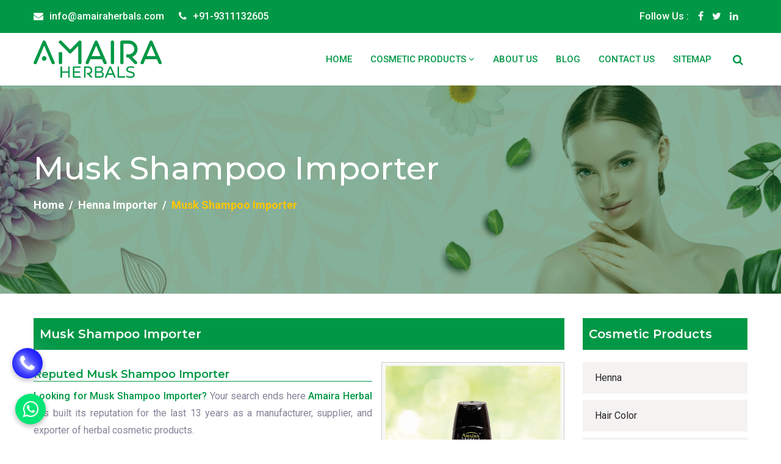

--- FILE ---
content_type: text/html; charset=UTF-8
request_url: https://www.amairaherbals.com/musk-shampoo-importer.html
body_size: 15898
content:
<!DOCTYPE html>
<html lang="en">
<head>
<meta http-equiv="Content-Type" content="text/html; charset=utf-8" />
<meta name="viewport" content="width=device-width, initial-scale=1.0, maximum-scale=1.0,user-scalable=0"/>
<title>Musk Shampoo Importer, Best Musk Shampoo Importer</title>
<meta name="description" content="Musk Shampoo Importer by Amaira Herbals, Leading Musk Shampoo Importer, Top Musk Shampoo Importer, Best Musk Shampoo Importer" />
<meta name="keywords" content="Musk Shampoo Importer, Best Musk Shampoo Importer, Top Musk Shampoo Importer, Leading Musk Shampoo Importer, Musk Shampoo Importer Online" />
<meta name="document-type" content="Public" />
<meta name="og:type" content="website" />
<meta name="publisher" content="Amaira Herbals" />
<meta name="allow-search" content="yes" />
<meta name="referrer" content="always"/>
<meta name="copyright" content="Copyright 2026 Amaira Herbals." /> 
<meta name="generator" content="https://www.amairaherbals.com" />
<meta name="language" content="english" /> 
<meta name="author" content="Amaira Herbals" />
<meta name="distribution" content="global" />
<meta name="rating" content="general" />
<meta name="googlebot" content="index,follow" />
<meta name="Slurp" content="index,follow" />
<meta name="msnbot" content="index,follow" />
<meta name="robots" content="ALL" /> 
<meta name="revisit-after" content="2 days" />
<meta name="geo.region" content="IN" />
<meta name="State" content="Delhi" />
<meta name="City" content="New Delhi" />
<meta name="address" content="F-216, Sector - 3, DSIIDC Industrial Estate, Bawana, New Delhi, Delhi, India - 110039"/>
<meta name="document-rating" content="Safe for Kids" />
<meta name="Expires" content="never" />
<meta name="HandheldFriendly" content="True" />
<meta name="YahooSeeker" content="Index,Follow" />
<meta name="subject" content="Amaira Herbals" /> 
<Meta name="Yahoobot" content="index, follow" />
<meta property="og:url" content="http://www.amairaherbals.com/musk-shampoo-importer.html" />
<meta property="og:email" content="amairaherbals@gmail.com" />
<meta property="og:phone_number" content="+91-9311132605" />
<meta name="theme-color" content="#3f4d32"/>
<meta name="apple-mobile-web-app-capable" content="yes" />
<meta name="mobile-web-app-capable" content="yes">
<meta property="og:image" content="https://www.amairaherbals.com/root-path/root-images/thumbs/Shampoo.jpg" />
<meta property="og:image:url" content="https://www.amairaherbals.com/root-path/root-images/thumbs/Shampoo.jpg" />
<meta property="og:image:width" content="250"/>
<meta property="og:image:height" content="250"/>
<meta name="og:site_name" content="Amaira Herbals"/>
<meta name="dc.title" content="Musk Shampoo Importer, Best Musk Shampoo Importer" />
<meta property="og:description" content="Looking for a Musk Shampoo Importer? We are 27 years old manufacturer of heat treating furnaces, pollution control systems and ovens intended to be used in industries. Our goal is to peruse excellence in everything that we offer to our customers."/>
<meta property="og:title" content="Musk Shampoo Importer, Best Musk Shampoo Importer" />
<meta name="twitter:description" content="Looking for a Musk Shampoo Importer? We are 27 years old manufacturer of heat treating furnaces, pollution control systems and ovens intended to be used in industries. Our goal is to peruse excellence in everything that we offer to our customers.">
<meta name="dc.keywords" content="Musk Shampoo Importer, Best Musk Shampoo Importer, Top Musk Shampoo Importer, Leading Musk Shampoo Importer, Musk Shampoo Importer Online, Musk Shampoo Importer at best price" />
<meta name="dc.description" content="Looking for a Musk Shampoo Importer? We are 27 years old manufacturer of heat treating furnaces, pollution control systems and ovens intended to be used in industries. Our goal is to peruse excellence in everything that we offer to our customers." />
<meta name="Classification" content="Looking for a Musk Shampoo Importer? We are 27 years old manufacturer of heat treating furnaces, pollution control systems and ovens intended to be used in industries. Our goal is to peruse excellence in everything that we offer to our customers."/>
<meta name="twitter:title" content="Musk Shampoo Importer, Best Musk Shampoo Importer" />
<meta property="og:url" content="http://www.amairaherbals.com/musk-shampoo-importer.html" />
<meta name="linkedin:card" content="summary">
<meta name="linkedin:title" content="Musk Shampoo Importer Manufacturers in India, Musk Shampoo Importer Suppliers">
<meta name="linkedin:description" content="">
<meta name="linkedin:image" content="https://www.amairaherbals.com/images/social-logo.jpg" />
<meta name="linkedin:site" content="https://www.linkedin.com">
<meta name="linkedin:url" content="https://www.linkedin.com/company/amaira-herbals/">
<meta name="facebook:card" content="summary">
<meta name="facebook:title" content="Musk Shampoo Importer Manufacturers in India, Musk Shampoo Importer Suppliers">
<meta name="facebook:description" content="">
<meta name="facebook:image" content="https://www.amairaherbals.com/root-path/root-images/thumbs/Shampoo.jpg" />
<meta name="facebook:site" content="https://www.facebook.com">
<meta name="facebook:url" content="https://www.facebook.com/amairaherbals/">
<meta name="twitter:card" content="summary">
<meta name="twitter:title" content="Musk Shampoo Importer Manufacturers in India, Musk Shampoo Importer Suppliers">
<meta name="twitter:description" content="">
<meta name="twitter:image" content="https://www.amairaherbals.com/root-path/root-images/thumbs/Shampoo.jpg" />
<meta name="twitter:site" content="https://www.twitter.com">
<meta name="twitter:url" content="https://www.twitter.com/">
<meta name="instagram:card" content="summary">
<meta name="instagram:title" content="Musk Shampoo Importer Manufacturers in India, Musk Shampoo Importer Suppliers">
<meta name="instagram:description" content="">
<meta name="instagram:image" content="https://www.amairaherbals.com/root-path/root-images/thumbs/Shampoo.jpg" />
<meta name="instagram:site" content="https://www.instagram.com/">
<meta name="instagram:url" content="https://www.instagram.com/">
<link rel="canonical" href="https://www.amairaherbals.com/musk-shampoo-importer.html" />
<meta name="google-site-verification" content="V-1D_wsRwvOuzmVY3gYenA9HcbPMX8zbHxQTmou_huE" />
<meta property="googlebot" content="index, follow ">
<meta property="bingbot" content="index, follow ">
<link rel="alternate" href="https://www.amairaherbals.com" hreflang="x-default" />
<link rel="shortcut icon" href="https://www.amairaherbals.com/images/favicon.ico" type="image/x-icon">
<link rel="stylesheet" type="text/css" href="https://www.amairaherbals.com/css/slick.css">
<link rel="stylesheet" type="text/css" href="https://www.amairaherbals.com/css/bootstrap.min.css">
<link rel="stylesheet" type="text/css" href="https://www.amairaherbals.com/css/font-awesome.min.css">
<link rel="stylesheet" type="text/css" href="https://www.amairaherbals.com/css/default.css">
<link rel="stylesheet" type="text/css" href="https://www.amairaherbals.com/css/style.css">
<link rel="stylesheet" type="text/css" href="https://www.amairaherbals.com/css/responsive.css">
<script type="application/ld+json">
{
"@context" : "http://schema.org",
"@type" : "LocalBusiness",
"name" : "Amaira Herbals",
"url" : "https://www.amairaherbals.com",
"sameAs" : [
"https://www.twitter.com/",
"https://www.facebook.com/amairaherbals/",
"https://www.linkedin.com/company/amaira-herbals/",
"https://www.instagram.com/",
""
],
"address": {
"@type": "PostalAddress",
"streetAddress": "F-216, Sector - 3, DSIIDC Industrial Estate, Bawana, New Delhi, Delhi, India - 110039",
"addressRegion": "Delhi",
"postalCode": "110039",
"addressCountry": "IND"
}
}
</script>
<!--script language=JavaScript>
var message="Do not copy from Amaira Herbals copyright protected!";
function clickIE4(){
if (event.button==2){
alert(message);
return false;
}
}

function clickNS4(e){
if (document.layers||document.getElementById&&!document.all){
if (e.which==2||e.which==3){
alert(message);
return false;
}
}
}

if (document.layers){
document.captureEvents(Event.MOUSEDOWN);
document.onmousedown=clickNS4;
}
else if (document.all&&!document.getElementById){
document.onmousedown=clickIE4;
}

document.oncontextmenu=new Function("alert(message);return false")
</script>
<script>
document.onkeydown = function(e) {
if (e.ctrlKey &&
(e.keyCode === 67 ||
    e.keyCode === 85 ||
    e.keyCode === 117)) {
return false;
} else {
return true;
}
};
$(document).keypress("u", function(e) {
if (e.ctrlKey) {
return false;
} else {
return true;
}
});
</script-->
</head>
<body>
<header id="header-part">
    <div class="header-top d-none d-lg-block">
        <div class="container">
            <div class="row">
                <div class="col-md-6">
                    <div class="header-contact">
                        <ul>
                            <li><i class="fa fa-envelope"></i><a href="mailto:info@amairaherbals.com">info@amairaherbals.com</a></li>
                            <li><i class="fa fa-phone"></i><span><a href="javascript:void(0);" data-toggle="modal" data-target="#callonline" title="Call Now">+91-9311132605</a></span></li>
                        </ul>
                    </div>
                </div>
                <div class="col-md-6">
                    <div class="header-right d-flex justify-content-end">
                        <div class="social d-flex">
                            <span class="follow-us">Follow Us :</span>
                            <ul>
                                <li><a href="https://www.facebook.com/amairaherbals/" target="_blank" title="Facebook"><i class="fa fa-facebook-f"></i></a></li>
                                <li><a href="https://www.twitter.com/" title="Twitter"><i class="fa fa-twitter"></i></a></li>
                                <li><a href="https://www.linkedin.com/company/amaira-herbals/" target="_blank" title="LinkedIn"><i class="fa fa-linkedin"></i></a></li>
                            </ul>
                        </div>
                        <div class="login-register">
                            <ul>
                               <div style="margin-top: 5px;" id="google_translate_element"></div>
                               <script type="text/javascript">
                                function googleTranslateElementInit() {
                                  new google.translate.TranslateElement({pageLanguage: 'en'}, 'google_translate_element');
                              }
                          </script>
                          <script type="text/javascript" src="//translate.google.com/translate_a/element.js?cb=googleTranslateElementInit"></script>   
                      </ul>
                  </div>
              </div>
          </div>
      </div>
  </div>
</div>
<div class="navigation">
    <div class="container">
        <div class="row">
            <div class="col-lg-12">
             <nav class="navbar navbar-expand-lg">
              <a class="navbar-brand" href="https://www.amairaherbals.com" title="Amaira Herbals">
                <img src="https://www.amairaherbals.com/images/logo.png" title="Amaira Herbals" alt="Amaira Herbals">
            </a>
            <button class="navbar-toggler" type="button" data-toggle="collapse" data-target="#navbarSupportedContent" aria-controls="navbarSupportedContent" aria-expanded="false" aria-label="Toggle navigation">
                <span class="icon-bar"></span>
                <span class="icon-bar"></span>
                <span class="icon-bar"></span>
            </button>
            <div class="collapse navbar-collapse sub-menu-bar" id="navbarSupportedContent">
            <ul class="navbar-nav ml-auto">
                <li class="nav-item"><a class="active" href="https://www.amairaherbals.com" title="Home">Home</a></li>
                <li class="nav-item"><a href="https://www.amairaherbals.com/cosmetic-products.html" title="Cosmetic Products">Cosmetic Products <i class="fa fa-angle-down icomob"></i></i></a>
                    <ul class="sub-menu">
                        <li><a href="https://www.amairaherbals.com/henna.html" title="Henna">Henna <i class="fa fa-angle-right icomob"></i></i></a>
                            <ul class="sub-menu submenu">
                                <li class="submenuli"><a href="https://www.amairaherbals.com/black-henna.html" title="Black Henna">Black Henna</a></li>
                                <li class="submenuli"><a href="https://www.amairaherbals.com/brown-henna.html" title="Brown Henna">Brown Henna</a></li>
                            </ul>
                        </li>
                        <li><a href="https://www.amairaherbals.com/hair-color.html" title="Hair Color">Hair Color</a></li>
                        <li><a href="https://www.amairaherbals.com/no-ammonia-hair-color.html" title="No Ammonia Hair Color">No Ammonia Hair Color <i class="fa fa-angle-right icomob"></i></i></a>
                            <ul class="sub-menu submenu">
                                <li class="submenuli"><a href="https://www.amairaherbals.com/black-hair-color.html" title="Black Hair Color">Black Hair Color</a></li>
                                <li class="submenuli"><a href="https://www.amairaherbals.com/brown-hair-color.html" title="Brown Hair Color">Brown Hair Color</a></li>
                                <li class="submenuli"><a href="https://www.amairaherbals.com/garnet-red-hair-color.html" title="Garnet Red Hair Color">Garnet Red Hair Color</a></li>
                                <li class="submenuli"><a href="https://www.amairaherbals.com/burgundy-hair-color.html" title="Burgundy Hair Color">Burgundy Hair Color</a></li>
                            </ul>
                        </li>
                        <li><a href="https://www.amairaherbals.com/hair-removal-cream.html" title="Hair Removal Cream">Hair Removal Cream</a></li>
                        <li><a href="https://www.amairaherbals.com/scrub.html" title="Scrub">Scrub <i class="fa fa-angle-right icomob"></i></i></a>
                            <ul class="sub-menu submenu">
                                <li class="submenuli"><a href="https://www.amairaherbals.com/aloe-vera-scrub.html" title="Aloe Vera Scrub">Aloe Vera Scrub</a></li>
                                <li class="submenuli"><a href="https://www.amairaherbals.com/diamond-scrub.html" title="Diamond Scrub">Diamond Scrub</a></li>
                                <li class="submenuli"><a href="https://www.amairaherbals.com/gold-scrub.html" title="Gold Scrub">Gold Scrub</a></li>
                                <li class="submenuli"><a href="https://www.amairaherbals.com/fruit-scrub.html" title="Fruit Scrub">Fruit Scrub</a></li>
                                <li class="submenuli"><a href="https://www.amairaherbals.com/cucumber-scrub.html" title="Cucumber Scrub">Cucumber Scrub</a></li>
                                <li class="submenuli"><a href="https://www.amairaherbals.com/guava-scrub.html" title="Guava Scrub">Guava Scrub</a></li>
                                <li class="submenuli"><a href="https://www.amairaherbals.com/apricot-scrub.html" title="Apricot Scrub">Apricot Scrub</a></li>
                                <li class="submenuli"><a href="https://www.amairaherbals.com/mint-scrub.html" title="Mint Scrub">Mint Scrub</a></li>
                                <li class="submenuli"><a href="https://www.amairaherbals.com/papaya-scrub.html" title="Papaya Scrub">Papaya Scrub</a></li>
                                <li class="submenuli"><a href="https://www.amairaherbals.com/pomegranate-scrub.html" title="Pomegranate Scrub">Pomegranate Scrub</a></li>
                                <li class="submenuli"><a href="https://www.amairaherbals.com/strawberry-scrub.html" title="Strawberry Scrub">Strawberry Scrub</a></li>
                            </ul>
                        </li>
                        <li><a href="https://www.amairaherbals.com/fairness-cream.html" title="Fairness Cream">Fairness Cream</a></li>
                        <li><a href="https://www.amairaherbals.com/massage-cream-cold-cream.html" title="Massage Cream/Cold Cream">Massage Cream/Cold Cream <i class="fa fa-angle-right icomob"></i></i></a>
                            <ul class="sub-menu submenu">
                                <li class="submenuli"><a href="https://www.amairaherbals.com/body-cream.html" title="Body Cream">Body Cream</a></li>
                                <li class="submenuli"><a href="https://www.amairaherbals.com/moisturizer-cream.html" title="Moisturizer Cream">Moisturizer Cream</a></li>
                                <li class="submenuli"><a href="https://www.amairaherbals.com/aloe-vera-face-cream.html" title="Aloe Vera Face Cream">Aloe Vera Face Cream</a></li>
                                <li class="submenuli"><a href="https://www.amairaherbals.com/gold-massage-cream.html" title="Gold Massage Cream">Gold Massage Cream</a></li>
                            </ul>
                        </li>
                        <li><a href="https://www.amairaherbals.com/hair-cream.html" title="Hair Cream">Hair Cream</a></li>
                        <li><a href="https://www.amairaherbals.com/talcum-powder.html" title="Talcum Powder">Talcum Powder <i class="fa fa-angle-right icomob"></i></i></a>
                            <ul class="sub-menu submenu">
                                <li class="submenuli"><a href="https://www.amairaherbals.com/prickly-heat-powder.html" title="Prickly Heat Powder">Prickly Heat Powder</a></li>
                            </ul>
                        </li>
                        <li><a href="https://www.amairaherbals.com/turmeric-cream.html" title="Turmeric Cream">Turmeric Cream</a></li>
                        <li><a href="https://www.amairaherbals.com/baby-products.html" title="Baby Products">Baby Products <i class="fa fa-angle-right icomob"></i></i></a>
                            <ul class="sub-menu submenu">
                                <li class="submenuli"><a href="https://www.amairaherbals.com/baby-shampoo.html" title="Baby Shampoo">Baby Shampoo</a></li>
                                <li class="submenuli"><a href="https://www.amairaherbals.com/baby-oil.html" title="Baby Oil">Baby Oil</a></li>
                                <li class="submenuli"><a href="https://www.amairaherbals.com/baby-lotion.html" title="Baby Lotion">Baby Lotion</a></li>
                                <li class="submenuli"><a href="https://www.amairaherbals.com/baby-powder.html" title="Baby Powder">Baby Powder</a></li>
                            </ul>
                        </li>
                        <li><a href="https://www.amairaherbals.com/anti-marks-cream.html" title="Anti Marks Cream">Anti Marks Cream</a></li>
                        <li><a href="https://www.amairaherbals.com/body-oils.html" title="Body Oils">Body Oils <i class="fa fa-angle-right icomob"></i></i></a>
                            <ul class="sub-menu submenu">
                                <li class="submenuli"><a href="https://www.amairaherbals.com/almond-oil.html" title="Almond Oil">Almond Oil</a></li>
                                <li class="submenuli"><a href="https://www.amairaherbals.com/argan-oil.html" title="Argan Oil">Argan Oil</a></li>
                                <li class="submenuli"><a href="https://www.amairaherbals.com/avocado-oil.html" title="Avocado Oil">Avocado Oil</a></li>
                                <li class="submenuli"><a href="https://www.amairaherbals.com/coconut-oil.html" title="Coconut Oil">Coconut Oil</a></li>
                                <li class="submenuli"><a href="https://www.amairaherbals.com/castor-oil.html" title="Castor Oil">Castor Oil</a></li>
                                <li class="submenuli"><a href="https://www.amairaherbals.com/jojoba-oil.html" title="Jojoba Oil">Jojoba Oil</a></li>
                            </ul>
                        </li>
                        <li><a href="https://www.amairaherbals.com/honey-and-almond-cream.html" title="Honey &amp; Almond Cream">Honey &amp; Almond Cream</a></li>
                        <li><a href="https://www.amairaherbals.com/body-lotions.html" title="Body Lotions">Body Lotions <i class="fa fa-angle-right icomob"></i></i></a>
                            <ul class="sub-menu submenu">
                                <li class="submenuli"><a href="https://www.amairaherbals.com/papaya-lotion.html" title="Papaya Lotion">Papaya Lotion</a></li>
                                <li class="submenuli"><a href="https://www.amairaherbals.com/honey-and-almond-lotion.html" title="Honey &amp; Almond Lotion">Honey &amp; Almond Lotion</a></li>
                                <li class="submenuli"><a href="https://www.amairaherbals.com/aloe-vera-lotion.html" title="Aloe Vera Lotion">Aloe Vera Lotion</a></li>
                                <li class="submenuli"><a href="https://www.amairaherbals.com/fruit-lotion.html" title="Fruit Lotion">Fruit Lotion</a></li>
                            </ul>
                        </li>
                        <li><a href="https://www.amairaherbals.com/hair-wax.html" title="Hair Wax">Hair Wax</a></li>
                        <li><a href="https://www.amairaherbals.com/face-pack.html" title="Face Pack">Face Pack</a></li>
                        <li><a href="https://www.amairaherbals.com/face-wash.html" title="Face Wash">Face Wash</a></li>
                        <li><a href="https://www.amairaherbals.com/bb-cream.html" title="BB Cream">BB Cream</a></li>
                        <li><a href="https://www.amairaherbals.com/make-up-foundation.html" title="Make Up Foundation">Make Up Foundation</a></li>
                        <li><a href="https://www.amairaherbals.com/shampoo.html" title="Shampoo">Shampoo</a></li>
                        <li><a href="https://www.amairaherbals.com/lip-balm.html" title="Lip Balm">Lip Balm</a></li>
                        <li><a href="https://www.amairaherbals.com/sunscreen.html" title="Sunscreen">Sunscreen</a></li>
                        <li><a href="https://www.amairaherbals.com/hair-serum.html" title="Hair Serum">Hair Serum</a></li>
                        <li><a href="https://www.amairaherbals.com/hair-tonic.html" title="Hair Tonic">Hair Tonic</a></li>
                        <li><a href="https://www.amairaherbals.com/hair-web.html" title="Hair Web">Hair Web</a></li>
                        <li><a href="https://www.amairaherbals.com/hair-oil.html" title="Hair Oil">Hair Oil</a></li>
                        <li><a href="https://www.amairaherbals.com/petroleum-jelly.html" title="Petroleum Jelly">Petroleum Jelly</a></li>
                        <li><a href="https://www.amairaherbals.com/glycerine-cream.html" title="Glycerine Cream">Glycerine Cream</a></li>
                        <li><a href="https://www.amairaherbals.com/carrot-brightening-cream.html" title="Carrot Brightening Cream">Carrot Brightening Cream</a></li>
                    </ul>
                </li>
                <li class="nav-item"><a href="https://www.amairaherbals.com/about-us.html" title="About Us">About Us</a></li>
                <li class="nav-item"><a href="https://www.amairaherbals.com/blog.html" title="Blog">Blog</a></li>
                <li class="nav-item"><a href="https://www.amairaherbals.com/contact-us.html" title="Contact Us">Contact Us</a></li>
                <li class="nav-item"><a href="https://www.amairaherbals.com/sitemap.html" title="Sitemap">Sitemap</a></li>
            </ul>
            </div>
            <div class="right-icon text-right">
                <ul>
                   <li><a href="javascript:void(0)" id="search"><i class="fa fa-search"></i></a></li>
                </ul>
            </div> 
           </nav>
         </div>
      </div>
   </div>
</div>
</header>
<div class="search-box">
    <div class="search-form">
        <div class="closebtn">
            <span></span>
            <span></span>
        </div>
        <form action="https://www.amairaherbals.com/search.html" method="get">
            <input name="keyword" required type="text" placeholder="Search by keyword">
            <button><i class="fa fa-search"></i></button>
        </form>
    </div>
</div>   
<section id="page-banner" class="pt-105 pb-130 bg_cover" data-overlay="8" style="background-image: url(images/breadcrumbs.jpg)">
  <div class="container">
    <div class="row">
      <div class="col-lg-12">
        <div class="page-banner-cont wow fadeInLeft">
          <h1 class="bredhead">Musk Shampoo Importer</h1>
          <nav aria-label="breadcrumb">
            <ol class="breadcrumb">
              <li class="breadcrumb-item"><a href="https://www.amairaherbals.com" title="Home">Home</a></li>
              <li class="breadcrumb-item"><a href="https://www.amairaherbals.com/henna-importer.html" title="Henna Importer">Henna Importer</a></li>
              <li class="breadcrumb-item active" aria-current="page">Musk Shampoo Importer</li>
            </ol>
          </nav>
        </div>
      </div>
    </div>
  </div>
</section>
<section class="single-service-area pt-40 pb-40">
    <div class="container">
      <div class="row">
        <div class="col-md-9 wow fadeInLeft">
          <div class="service-single-content">
           <h2 class="headingdesign">Musk Shampoo Importer</h2>
           <div class="product-image">
              <img class="des-img" src="https://www.amairaherbals.com/root-path/root-images/Shampoo.jpg" alt="Musk Shampoo Importer" title="Musk Shampoo Importer">
              <a title="Musk Shampoo Importer Exporter | Musk Shampoo Importer Exporter in India" class="enquire-now wow bounceInRight" href="javascript:void(0);" data-toggle="modal" data-target="#enonline">Enquire Now</a>
            </div>
            <h3 class="pagesubhead">Reputed Musk Shampoo Importer</h3>
<p class="conjus"><b>Looking for Musk Shampoo Importer?</b> Your search ends here <b>Amaira Herbal</b> has built its reputation for the last 13 years as a manufacturer, supplier, and exporter of herbal cosmetic products.</p>
<p class="conjus">To provide excellent quality products we use top quality and selected raw materials while manufacturing Musk Shampoo Importer. Our talented and competent team of quality tests our product on various and strict parameters before giving it to you.</p>
<h3 class="pagesubhead">Top Musk Shampoo Importer</h3>
<p class="conjus">Being a <b>Trusted Musk Shampoo Importer</b>, we ensure that our product quality and we are specialized in providing natural and herbal skin care products to our esteemed buyers and users. Our talented research team always does r&d to give you the best product from nature.</p>
<p class="conjus">As compared to another <b>Musk Shampoo Importer,</b> our delivered product is 100% safe, natural, and herbal. The product renders natural shine to your hair and skin. We are the <b>best cosmetic product manufacturer & exporter from India.</b></p>
<p class="conjus"><b>If you believe in natural and herbal products or are looking for a Musk Shampoo Importer, feel free to contact us. Click on enquire now button and send the details our experienced team will contact you ASAP and give you the best.</b></p>                    <div class="row wow fadeInUp">
          </div>
        </div>
        <div class="row mt-5 wow zoomIn">
          <div class="col-lg-12 text-center mx-auto section-title-faq">
            <div class="section-title">
              <h3>Get the best cosmetic products!</h3>
              <span class="line"></span>
              <a class="submit-req-btn" href="https://www.amairaherbals.com/contact-us.html" title="Contact Us Now">Contact Us Now</a>
              <p>Contact us and we'll get back to you as soon as possible.</p>
            </div>
          </div>
        </div>
        <div class="row">
          <div class="col-lg-7 col-md-7 col-sm-12 col-12">
            <div class="white-bg">
              <p class="conjus"><strong style="color: #005725;">About Us:</strong> Amaira Herbals is a Cosmetics Manufacturing Company, that provides solutions for all your skincare issues. The assorted range of herbal products will make you all in love with them. Incorporated in 2011, Amaira Herbals has a reaped an outstanding name in the list of cosmetics manufacturers.</p>    
              <p class="conjus"><strong style="color: #005725;">Infrastructure:</strong> The company has a sophisticated infrastructure that is equipped with all the modern equipment and machinery for carrying out research & development, production, testing, and packaging of Skin Care Products in an efficient manner.</p>
              <p class="conjus"><strong style="color: #005725;">Network:</strong> In a very short frame of time, the company has established a vast base for itself all across the globe. India, Africa, Middle East, etc., are some of the parts of the world, where the company currently deals in.</p>
            </div>
          </div>
          <div class="col-lg-5 col-md-5 col-sm-12 col-12 wow fadeInRight" style="visibility: visible; animation-name: fadeInRight;">
            <div class="free-quote-box">
              <h6>Amaira Herbals</h6>
              <h3>Why Choose Us?</h3>
              <ul class="dir-list">
                <li><i class="fa fa-angle-double-right dircol" aria-hidden="true"></i> Premium Skin Care Products</li>
                <li><i class="fa fa-angle-double-right dircol" aria-hidden="true"></i> Customization facility</li>
                <li><i class="fa fa-angle-double-right dircol" aria-hidden="true"></i> Packaging as per the client's demands</li>
                <li><i class="fa fa-angle-double-right dircol" aria-hidden="true"></i> Catering to bulk & urgent orders</li>
                <li><i class="fa fa-angle-double-right dircol" aria-hidden="true"></i> Experienced team members</li>
                <li><i class="fa fa-angle-double-right dircol" aria-hidden="true"></i> Hygienic and advanced infrastructure</li>
                <li><i class="fa fa-angle-double-right dircol" aria-hidden="true"></i> Testing facilities</li>
                <li><i class="fa fa-angle-double-right dircol" aria-hidden="true"></i> Competitive prices</li>
                <li><i class="fa fa-angle-double-right dircol" aria-hidden="true"></i> Timely delivery services</li>
              </ul>
            </div>
          </div>
        </div>
    </div>
<div class="col-md-3 wow fadeInRight">
    <div class="service-single-sidebar">
        <div class="services-link-widget widget wow fadeInLeft">
        <h2 class="headingdesign">Cosmetic Products</h2>
        <ul>
                <li ><a href="https://www.amairaherbals.com/henna.html" title="Henna Exporter in India" data-abc="true">Henna</a></li>
                <li ><a href="https://www.amairaherbals.com/hair-color.html" title="Hair Color Exporter in India" data-abc="true">Hair Color</a></li>
                <li ><a href="https://www.amairaherbals.com/no-ammonia-hair-color.html" title="No Ammonia Hair Color Exporter in India" data-abc="true">No Ammonia Hair Color</a></li>
                <li ><a href="https://www.amairaherbals.com/hair-removal-cream.html" title="Hair Removal Cream Exporter in India" data-abc="true">Hair Removal Cream</a></li>
                <li ><a href="https://www.amairaherbals.com/scrub.html" title="Scrub Exporter in India" data-abc="true">Scrub</a></li>
                <li ><a href="https://www.amairaherbals.com/fairness-cream.html" title="Fairness Cream Exporter in India" data-abc="true">Fairness Cream</a></li>
                <li ><a href="https://www.amairaherbals.com/massage-cream-cold-cream.html" title="Massage Cream/Cold Cream Exporter in India" data-abc="true">Massage Cream/Cold Cream</a></li>
                <li ><a href="https://www.amairaherbals.com/hair-cream.html" title="Hair Cream Exporter in India" data-abc="true">Hair Cream</a></li>
                <li ><a href="https://www.amairaherbals.com/talcum-powder.html" title="Talcum Powder Exporter in India" data-abc="true">Talcum Powder</a></li>
                <li ><a href="https://www.amairaherbals.com/turmeric-cream.html" title="Turmeric Cream Exporter in India" data-abc="true">Turmeric Cream</a></li>
                <li ><a href="https://www.amairaherbals.com/baby-products.html" title="Baby Products Exporter in India" data-abc="true">Baby Products</a></li>
                <li ><a href="https://www.amairaherbals.com/anti-marks-cream.html" title="Anti Marks Cream Exporter in India" data-abc="true">Anti Marks Cream</a></li>
                <li ><a href="https://www.amairaherbals.com/body-oils.html" title="Body Oils Exporter in India" data-abc="true">Body Oils</a></li>
                <li ><a href="https://www.amairaherbals.com/honey-and-almond-cream.html" title="Honey &amp; Almond Cream Exporter in India" data-abc="true">Honey &amp; Almond Cream</a></li>
                <li ><a href="https://www.amairaherbals.com/body-lotions.html" title="Body Lotions Exporter in India" data-abc="true">Body Lotions</a></li>
                <li ><a href="https://www.amairaherbals.com/hair-wax.html" title="Hair Wax Exporter in India" data-abc="true">Hair Wax</a></li>
                <li ><a href="https://www.amairaherbals.com/face-pack.html" title="Face Pack Exporter in India" data-abc="true">Face Pack</a></li>
                <li ><a href="https://www.amairaherbals.com/face-wash.html" title="Face Wash Exporter in India" data-abc="true">Face Wash</a></li>
                <li ><a href="https://www.amairaherbals.com/bb-cream.html" title="BB Cream Exporter in India" data-abc="true">BB Cream</a></li>
                <li ><a href="https://www.amairaherbals.com/make-up-foundation.html" title="Make Up Foundation Exporter in India" data-abc="true">Make Up Foundation</a></li>
                <li ><a href="https://www.amairaherbals.com/shampoo.html" title="Shampoo Exporter in India" data-abc="true">Shampoo</a></li>
                <li ><a href="https://www.amairaherbals.com/lip-balm.html" title="Lip Balm Exporter in India" data-abc="true">Lip Balm</a></li>
                <li ><a href="https://www.amairaherbals.com/sunscreen.html" title="Sunscreen Exporter in India" data-abc="true">Sunscreen</a></li>
                <li ><a href="https://www.amairaherbals.com/hair-serum.html" title="Hair Serum Exporter in India" data-abc="true">Hair Serum</a></li>
                <li ><a href="https://www.amairaherbals.com/hair-tonic.html" title="Hair Tonic Exporter in India" data-abc="true">Hair Tonic</a></li>
                <li ><a href="https://www.amairaherbals.com/hair-web.html" title="Hair Web Exporter in India" data-abc="true">Hair Web</a></li>
                <li ><a href="https://www.amairaherbals.com/hair-oil.html" title="Hair Oil Exporter in India" data-abc="true">Hair Oil</a></li>
                <li ><a href="https://www.amairaherbals.com/petroleum-jelly.html" title="Petroleum Jelly Exporter in India" data-abc="true">Petroleum Jelly</a></li>
                <li ><a href="https://www.amairaherbals.com/glycerine-cream.html" title="Glycerine Cream Exporter in India" data-abc="true">Glycerine Cream</a></li>
                <li ><a href="https://www.amairaherbals.com/carrot-brightening-cream.html" title="Carrot Brightening Cream Exporter in India" data-abc="true">Carrot Brightening Cream</a></li>
               </ul>
       </div>
    </div>
</div></div>
</div>
</section>
<footer id="footer-part">
        <div class="footer-top pt-10 pb-40">
            <div class="container">
                <div class="row">
                    <div class="col-lg-4 col-md-6 wow fadeInLeft">
                        <div class="footer-about mt-40">
                            <div class="footer-title pb-25">
                                <h6>About Amaira Herbals</h6>
                            </div>
                            <p class="conjus">Amaira Herbals is a Cosmetics Manufacturing Company, that provides solutions for all your skincare issues. The assorted range of herbal products will make you all in love with them. Incorporated in 2011, Amaira Herbals has a reaped an outstanding name in the list of cosmetics manufacturers.</p>
                            <ul class="mt-10">
                                <li><a href="https://www.facebook.com/amairaherbals/" target="_blank" title="Facebook" data-abc="true"><i class="fa fa-facebook-f"></i></a></li>
                                <li><a href="https://www.twitter.com/" title="Twitter" data-abc="true"><i class="fa fa-twitter"></i></a></li>
                                <li><a href="https://www.linkedin.com/company/amaira-herbals/" target="_blank" title="LinkedIn" data-abc="true"><i class="fa fa-linkedin"></i></a></li>
                            </ul>
                        </div>
                    </div>
                      <div class="col-lg-2 col-md-6 col-sm-6 wow fadeInUp">
                        <div class="footer-link support mt-40">
                            <div class="footer-title pb-25">
                                <h6>Links</h6>
                            </div>
                            <ul>
                                <li><a href="https://www.amairaherbals.com" title="Home"><i class="fa fa-angle-right"></i>Home</a></li>
                                <li><a href="https://www.amairaherbals.com/about-us.html" title="About Us"><i class="fa fa-angle-right"></i>About Us</a></li>
                                <li><a href="https://www.amairaherbals.com/cosmetic-products.html" title="Cosmetic Products"><i class="fa fa-angle-right"></i>Cosmetic Products</a></li>
                                <li><a href="https://www.amairaherbals.com/blog.html" title="Blog"><i class="fa fa-angle-right"></i>Blog</a></li>
                                <li><a href="https://www.amairaherbals.com/contact-us.html" title="Contact Us"><i class="fa fa-angle-right"></i>Contact Us</a></li>
                                <li><a href="https://www.amairaherbals.com/sitemap.html" title="Sitemap"><i class="fa fa-angle-right"></i>Sitemap</a></li>
                                <li><a href="https://www.amairaherbals.com/our-availability.html" title="Our Availability"><i class="fa fa-angle-right"></i>Our Availability</a></li>
                            </ul>
                        </div>
                    </div>
                      <div class="col-lg-3 col-md-6 col-sm-6 wow fadeInDown">
                        <div class="footer-link support mt-40">
                            <div class="footer-title pb-25">
                                <h6>Our Products</h6>
                            </div>
                            <ul>
                            <li><a href="https://www.amairaherbals.com/henna.html" title="Henna in India"><i class="fa fa-angle-right"></i>Henna</a></li>
                                <li><a href="https://www.amairaherbals.com/hair-color.html" title="Hair Color in India"><i class="fa fa-angle-right"></i>Hair Color</a></li>
                                <li><a href="https://www.amairaherbals.com/hair-removal-cream.html" title="Hair Removal Cream in India"><i class="fa fa-angle-right"></i>Hair Removal Cream</a></li>
                                <li><a href="https://www.amairaherbals.com/anti-marks-cream.html" title="Anti Marks Cream in India"><i class="fa fa-angle-right"></i>Anti Marks Cream</a></li>
                                <li><a href="https://www.amairaherbals.com/fairness-cream.html" title="Fairness Cream in India"><i class="fa fa-angle-right"></i>Fairness Cream</a></li>
                                <li><a href="https://www.amairaherbals.com/hair-wax.html" title="Hair Wax in India"><i class="fa fa-angle-right"></i>Hair Wax</a></li>
                                <li><a href="https://www.amairaherbals.com/hair-cream.html" title="Hair Cream in India"><i class="fa fa-angle-right"></i>Hair Cream</a></li>
                            </ul>
                        </div>
                    </div>
                    <div class="col-lg-3 col-md-6 wow fadeInRight">
                        <div class="footer-address mt-40">
                            <div class="footer-title pb-25">
                                <h6>Contact Us</h6>
                            </div>
                            <ul>
                                <li>
                                    <div class="icon">
                                        <i class="fa fa-home"></i>
                                    </div>
                                    <div class="cont">
                                        <p>F-216, Sector - 3, DSIIDC Industrial Estate, Bawana, New Delhi, Delhi, India - 110039</p>
                                    </div>
                                </li>
                                <li>
                                    <div class="icon">
                                        <i class="fa fa-phone"></i>
                                    </div>
                                    <div class="cont">
                                        <p><a class="exlink" class="chatonline_btn" href="javascript:void(0);" data-toggle="modal" data-target="#callonline" title="Call Now">+91-9311132605</a></p>
                                    </div>
                                </li>
                                <li>
                                    <div class="icon">
                                        <i class="fa fa-phone"></i>
                                    </div>
                                    <div class="cont">
                                        <p><a class="exlink" class="chatonline_btn" href="javascript:void(0);" data-toggle="modal" data-target="#callonline" title="Call Now">+91-9313631594</a></p>
                                    </div>
                                </li>
                                <li>
                                    <div class="icon">
                                        <i class="fa fa-envelope"></i>
                                    </div>
                                    <div class="cont">
                                        <p><a class="exlink" href="mailto:info@amairaherbals.com">info@amairaherbals.com</a></p>
                                    </div>
                                </li>
                            </ul>
                        </div>
                    </div>
                </div>
            </div>
        </div>
        <div class="footer-copyright wow fadeInUp">
            <div class="container">
                <div class="row">
                    <div class="col-md-4 wow fadeInLeft">
                        <div class="copyright text-md-left text-center pt-15">
                            <p>&copy; 2026 Amaira Herbals All rights reserved. </p>
                        </div>
                    </div>
                    <div class="col-md-8 wow fadeInRight">
                        <div class="copyright text-md-right text-center pt-15">
                            <p>Website Designed &amp; Promoted by Webmount <a href="https://www.amairaherbals.com/our-specialities.html">-</a> <a class="textrm" href="https://www.webmountindia.com/website-designing.html" title="Website Designing Company in Delhi" target="_blank" data-abc="true">Web Designing,</a> <a class="textrm" href="https://www.webmountindia.com/google-promotion.html" title="Google Promotion Company in Delhi" target="_blank" data-abc="true">Google Promotion,</a> <a class="textrm" href="https://www.webmountindia.com/" title="Branding Company" target="_blank" data-abc="true">Branding Company</a></p>
                        </div>
                    </div>
                </div>
            </div>
        </div>
<div class="phone_lefts-side glow"> <a class="chatonline_btn" href="javascript:void(0);" data-toggle="modal" data-target="#callonline" title="Whatsapp Now"><i class="fa fa-phone"></i></a> </div>
<div class="modal fade" id="callonline" tabindex="-1" role="dialog" style="display: none;">
  <div class="modal-dialog modal-sm">
    <div class="modal-content">
      <div class="modal-header">
        <h4 class="modal-title">Instant Call</h4>
        <button type="button" class="close" data-dismiss="modal" aria-hidden="true">×
        </button>
      </div>
      <div class="modal-body">
        <script src="https://www.amairaherbals.com/component/jquery/jquery-3.2.1.min.js"></script>
<script>
	$(document).ready(function (e){
		$("#frmviewmobile").on('submit',(function(e){
			e.preventDefault();
			$("#mail-status-mobile-number").hide();
			$('#send-message-mobile-number').hide();
			$('#loader-icon-mobile-number').show();
			$.ajax({
				url: "https://www.amairaherbals.com/view-mobile-number.php",
				type: "POST",
				dataType:'json',
				data: {
				"vphone":$('input[name="vphone"]').val(),
				"country-vphone":$('input[name="country-vphone"]').val(),
				"g-recaptcha-response":$('textarea[id="g-recaptcha-response"]').val()},				
				success: function(response){
				$("#mail-status-mobile-number").show();
				$('#loader-icon-mobile-number').hide();
				if(response.type == "error") {
					$('#send-message-mobile-number').show();
					$("#mail-status-mobile-number").attr("class","error");				
				} else if(response.type == "message"){
					$('#send-message-mobile-number').hide();
					$("#mail-status-mobile-number").attr("class","success");
					window.location.href="tel:+91-9311132605";
					
				}
				$("#mail-status-mobile-number").html(response.text);	
				},
				error: function(){} 
			});
		}));
	});
	</script>
<script src='https://www.google.com/recaptcha/api.js'></script>
<div class="contact-field">
<form id="frmviewmobile" method="POST" novalidate="novalidate">
          <div class="row">
            <div class="col-lg-6 col-md-12 col-sm-12 col-xs-12">
              <div class="form-group dc_cont_div searchable">  
                <input type="text" id="country-vphone" name="country-vphone" placeholder="Your Country*" onkeyup="filterFunction(this,event)">
                <ul>
                   
                 <li>India (+91)</li>
                   
                 <li>Afghanistan (+93)</li>
                   
                 <li>Algeria (+213)</li>
                   
                 <li>Albania (+355)</li>
                   
                 <li>American Samoa (+1-684)</li>
                   
                 <li>Anguilla (+1-264)</li>
                   
                 <li>Antigua And Barbuda (+1-268)</li>
                   
                 <li>Angola (+244)</li>
                   
                 <li>Andorra (+376)</li>
                   
                 <li>Antarctica (+672)</li>
                   
                 <li>Aruba (+297)</li>
                   
                 <li>Armenia (+374)</li>
                   
                 <li>Argentina (+54)</li>
                   
                 <li>Austria (+43)</li>
                   
                 <li>Australia (+61)</li>
                   
                 <li>Azerbaijan (+994)</li>
                   
                 <li>Bahamas (+1-242)</li>
                   
                 <li>Barbados (+1-246)</li>
                   
                 <li>Bangladesh (+880)</li>
                   
                 <li>Bahrain (+973)</li>
                   
                 <li>Bermuda (+1-441)</li>
                   
                 <li>Benin (+229)</li>
                   
                 <li>Belgium (+32)</li>
                   
                 <li>Belarus (+375)</li>
                   
                 <li>Belize (+501)</li>
                   
                 <li>Bhutan (+975)</li>
                   
                 <li>Botswana (+267)</li>
                   
                 <li>Bosnia And Herzegovina (+387)</li>
                   
                 <li>Bouvet Island (+47)</li>
                   
                 <li>Bolivia (+591)</li>
                   
                 <li>British Indian Ocean Territory (+246)</li>
                   
                 <li>Brazil (+55)</li>
                   
                 <li>Brunei (+673)</li>
                   
                 <li>Burkina Faso (+226)</li>
                   
                 <li>Burundi (+257)</li>
                   
                 <li>Bulgaria (+359)</li>
                   
                 <li>Canada (+1)</li>
                   
                 <li>Cayman Islands (+1-345)</li>
                   
                 <li>Cameroon (+237)</li>
                   
                 <li>Cape Verde (+238)</li>
                   
                 <li>Cambodia (+855)</li>
                   
                 <li>Central African Republic (+236)</li>
                   
                 <li>Chad (+235)</li>
                   
                 <li>Chile (+56)</li>
                   
                 <li>Christmas Islands (+61)</li>
                   
                 <li>China (Hong Kong S.A.R.) (+852)</li>
                   
                 <li>China (Macau S.A.R.) (+853)</li>
                   
                 <li>China (+86)</li>
                   
                 <li>Cote D Ivoire (+225)</li>
                   
                 <li>Congo (+242)</li>
                   
                 <li>Comoros (+269)</li>
                   
                 <li>Costa Rica (+506)</li>
                   
                 <li>Colombia (+57)</li>
                   
                 <li>Cocos Islands (+891)</li>
                   
                 <li>Cook Islands (+682)</li>
                   
                 <li>Croatia (+385)</li>
                   
                 <li>Cuba (+53)</li>
                   
                 <li>Cyprus (+357)</li>
                   
                 <li>Czech Republic (+420)</li>
                   
                 <li>Democractic Republic Of Congo (+243)</li>
                   
                 <li>Denmark (+45)</li>
                   
                 <li>Djibouti (+253)</li>
                   
                 <li>Dominica (+1-767)</li>
                   
                 <li>Dominican Republic (+1-809)</li>
                   
                 <li>East Timor (+670)</li>
                   
                 <li>Ecuador (+593)</li>
                   
                 <li>Egypt (+20)</li>
                   
                 <li>El Salvador (+503)</li>
                   
                 <li>Equatorial Guinea (+240)</li>
                   
                 <li>Eritrea (+291)</li>
                   
                 <li>Estonia (+372)</li>
                   
                 <li>Ethiopia (+251)</li>
                   
                 <li>Faroe Islands (+298)</li>
                   
                 <li>Falkland Islands (+500)</li>
                   
                 <li>Finland (+358)</li>
                   
                 <li>Fiji Islands (+679)</li>
                   
                 <li>French Southern Territories (+262)</li>
                   
                 <li>France (+33)</li>
                   
                 <li>French Guiana (+594)</li>
                   
                 <li>French Polynesia (+689)</li>
                   
                 <li>Gabon (+241)</li>
                   
                 <li>Germany (+49)</li>
                   
                 <li>Georgia (+995)</li>
                   
                 <li>Ghana (+233)</li>
                   
                 <li>Gibraltar (+350)</li>
                   
                 <li>Grenada (+1-473)</li>
                   
                 <li>Greenland (+299)</li>
                   
                 <li>Greece (+30)</li>
                   
                 <li>Guam (+1-671)</li>
                   
                 <li>Guinea (+224)</li>
                   
                 <li>Guinea-Bissau (+245)</li>
                   
                 <li>Guatemala (+502)</li>
                   
                 <li>Guadeloupe (+590)</li>
                   
                 <li>Guyana (+592)</li>
                   
                 <li>Haiti (+509)</li>
                   
                 <li>Heard And Mcdonald Islands (+672)</li>
                   
                 <li>Holy See (+379)</li>
                   
                 <li>Honduras (+504)</li>
                   
                 <li>Hungary (+36)</li>
                   
                 <li>Iceland (+354)</li>
                   
                 <li>Indonesia (+62)</li>
                   
                 <li>India (+91)</li>
                   
                 <li>Ireland (+353)</li>
                   
                 <li>Iraq (+964)</li>
                   
                 <li>Iran (+98)</li>
                   
                 <li>Israel (+972)</li>
                   
                 <li>Italy (+39)</li>
                   
                 <li>Jamaica (+1-876)</li>
                   
                 <li>Japan (+81)</li>
                   
                 <li>Jordan (+962)</li>
                   
                 <li>Kazakhstan (+7)</li>
                   
                 <li>Kenya (+254)</li>
                   
                 <li>Kiribati (+686)</li>
                   
                 <li>Korea (+82)</li>
                   
                 <li>Korea, North (+850)</li>
                   
                 <li>Kuwait (+965)</li>
                   
                 <li>Kyrgyzstan (+996)</li>
                   
                 <li>Latvia (+371)</li>
                   
                 <li>Lao People's Democratic Republic (+856)</li>
                   
                 <li>Lesotho (+266)</li>
                   
                 <li>Lebanon (+961)</li>
                   
                 <li>Libya (+218)</li>
                   
                 <li>Liberia (+231)</li>
                   
                 <li>Lithuania (+370)</li>
                   
                 <li>Liechtenstein (+423)</li>
                   
                 <li>Luxembourg (+352)</li>
                   
                 <li>Mauritania (+222)</li>
                   
                 <li>Mali (+223)</li>
                   
                 <li>Mauritius (+230)</li>
                   
                 <li>Madagascar (+261)</li>
                   
                 <li>Malawi (+265)</li>
                   
                 <li>Mayotte (+269)</li>
                   
                 <li>Malta (+356)</li>
                   
                 <li>Macedonia (+389)</li>
                   
                 <li>Martinique (+596)</li>
                   
                 <li>Malaysia (+60)</li>
                   
                 <li>Marshall Islands (+692)</li>
                   
                 <li>Maldives (+960)</li>
                   
                 <li>Mexico (+52)</li>
                   
                 <li>Micronesia (+691)</li>
                   
                 <li>Montserrat (+1-664)</li>
                   
                 <li>Morocco (+212)</li>
                   
                 <li>Mozambique (+258)</li>
                   
                 <li>Moldova (+373)</li>
                   
                 <li>Monaco (+377)</li>
                   
                 <li>Montenegro (+382)</li>
                   
                 <li>Mongolia (+976)</li>
                   
                 <li>Myanmar (+95)</li>
                   
                 <li>Namibia (+264)</li>
                   
                 <li>Nauru (+674)</li>
                   
                 <li>Netherlands Antilles (+599)</li>
                   
                 <li>New Zealand (+64)</li>
                   
                 <li>New Caledonia (+687)</li>
                   
                 <li>Nepal (+977)</li>
                   
                 <li>Niger (+227)</li>
                   
                 <li>Nigeria (+234)</li>
                   
                 <li>Nicaragua (+505)</li>
                   
                 <li>Niue (+683)</li>
                   
                 <li>Northern Mariana Islands (+1-670)</li>
                   
                 <li>Norway (+47)</li>
                   
                 <li>Norfolk Island (+672)</li>
                   
                 <li>Oman (+968)</li>
                   
                 <li>Panama (+507)</li>
                   
                 <li>Paraguay (+595)</li>
                   
                 <li>Papua New Guinea (+675)</li>
                   
                 <li>Palau (+680)</li>
                   
                 <li>Pakistan (+92)</li>
                   
                 <li>Palestinian National Authority (+970)</li>
                   
                 <li>Peru (+51)</li>
                   
                 <li>Philippines (+63)</li>
                   
                 <li>Pitcairn Island (+872)</li>
                   
                 <li>Portugal (+351)</li>
                   
                 <li>Poland (+48)</li>
                   
                 <li>Puerto Rico (+1)</li>
                   
                 <li>Qatar (+974)</li>
                   
                 <li>Reunion (+262)</li>
                   
                 <li>Romania (+40)</li>
                   
                 <li>Russia (+7)</li>
                   
                 <li>Rwanda (+250)</li>
                   
                 <li>Saint Lucia (+1-758)</li>
                   
                 <li>Saint Vincent And The Grenadin (+1-784)</li>
                   
                 <li>Saint Kitts And Nevis (+1-869)</li>
                   
                 <li>Sao Tome And Principe (+239)</li>
                   
                 <li>Saint Helena (+290)</li>
                   
                 <li>San Marino (+378)</li>
                   
                 <li>Saint Pierre And Miquelon (+508)</li>
                   
                 <li>Samoa (+685)</li>
                   
                 <li>Saudi Arabia (+966)</li>
                   
                 <li>Senegal (+221)</li>
                   
                 <li>Seychelles (+248)</li>
                   
                 <li>Serbia (+381)</li>
                   
                 <li>Serbia And Montenegro (+381)</li>
                   
                 <li>Sierra Leone (+232)</li>
                   
                 <li>Singapore (+65)</li>
                   
                 <li>Slovenia (+386)</li>
                   
                 <li>Slovakia (+421)</li>
                   
                 <li>South Sudan (+211)</li>
                   
                 <li>Somalia (+252)</li>
                   
                 <li>South Africa (+27)</li>
                   
                 <li>Solomon Islands (+677)</li>
                   
                 <li>South Georgia (+995)</li>
                   
                 <li>Spain (+34)</li>
                   
                 <li>Sri Lanka (+94)</li>
                   
                 <li>Sudan (+249)</li>
                   
                 <li>Suriname (+597)</li>
                   
                 <li>Svalbard And Jan Mayen Islands (+47)</li>
                   
                 <li>Swaziland (+268)</li>
                   
                 <li>Switzerland (+41)</li>
                   
                 <li>Sweden (+46)</li>
                   
                 <li>Syria (+963)</li>
                   
                 <li>Tanzania (+255)</li>
                   
                 <li>Taiwan (+886)</li>
                   
                 <li>Tajikistan (+992)</li>
                   
                 <li>The Gambia (+220)</li>
                   
                 <li>The Netherlands (+31)</li>
                   
                 <li>Thailand (+66)</li>
                   
                 <li>Togo (+228)</li>
                   
                 <li>Tonga (+676)</li>
                   
                 <li>Tokelau (+690)</li>
                   
                 <li>Trinidad And Tobago (+1-868)</li>
                   
                 <li>Turks And Caicos Islands (+1-649)</li>
                   
                 <li>Tunisia (+216)</li>
                   
                 <li>Tuvalu (+688)</li>
                   
                 <li>Turkey (+90)</li>
                   
                 <li>Turkmenistan (+993)</li>
                   
                 <li>Uganda (+256)</li>
                   
                 <li>Ukraine (+380)</li>
                   
                 <li>United States Minor Outlying Islands (+246)</li>
                   
                 <li>United States Of America (+1)</li>
                   
                 <li>United Kingdom (+44)</li>
                   
                 <li>United Arab Emirates (+971)</li>
                   
                 <li>Uruguay (+598)</li>
                   
                 <li>Uzbekistan (+998)</li>
                   
                 <li>Vanuatu (+678)</li>
                   
                 <li>Venezuela (+58)</li>
                   
                 <li>Virgin Islands (British) (+1-284)</li>
                   
                 <li>Virgin Islands (Us) (+1-340)</li>
                   
                 <li>Vietnam (+84)</li>
                   
                 <li>Wallis And Futuna Islands (+681)</li>
                   
                 <li>Western Sahara (+212)</li>
                   
                 <li>Yemen (+967)</li>
                   
                 <li>Yugoslavia (+38)</li>
                   
                 <li>Zambia (+260)</li>
                   
                 <li>Zimbabwe (+263)</li>
                                  </ul>
              </div>
            </div>
            <div class="col-lg-6 col-md-12 col-sm-12 col-xs-12">
              <div class="form-group dc_cont_div">
                <input tabindex="2" type="tel" name="vphone" id="vphone" value="" placeholder="Enter Mobile No.*" onkeypress='validate(event)' maxlength="20" minilength="20"   required>
              </div>
            </div>
            <div class="col-md-12 col-sm-12 col-xs-12">
              <div class="form-group dc_cont_div">  
			<!--div style="transform:scale(0.90);-webkit-transform:scale(0.90);transform-origin:0 0;-webkit-transform-origin:0 0;" class="g-recaptcha" data-sitekey="6Lfpdj4bAAAAAATiWtLX9Q2yhGRimd2x89Rb1huP"></div-->			
			<div id="mail-status-mobile-number"></div>
			  <div id="loader-icon-mobile-number" style="display:none; width:40px;"><img src="https://www.amairaherbals.com/images/loader.gif" alt="Contact Us" title="Contact Us" /></div>
			  </div>
			</div>
            <div class="col-md-12 col-sm-12 col-xs-12">
              <button tabindex="3" class="enquire-now" id="send-message-mobile-number" type="submit" name="viewmobileform" onclick="redirect();" value="Instant Call" data-submit="...Sending" >Call Now</button>
            </div>
          </div>
        </form>
</div>
<script type="text/javascript">
function validate(e){var t=e||window.event;if("paste"===t.type)a=event.clipboardData.getData("text/plain");else{var a=t.keyCode||t.which;a=String.fromCharCode(a)}/[0-9]|\./.test(a)||(t.returnValue=!1,t.preventDefault&&t.preventDefault())}
// country code js end
function filterFunction(e,l){let i,s,t;i=$(e).closest(".searchable"),t=i.find("input").val().toUpperCase(),-1!=["ArrowDown","ArrowUp","Enter"].indexOf(l.key)?keyControl(l,i):(s=i.find("ul li"),s.each((function(e,l){$(this).text().toUpperCase().indexOf(t)>-1?$(this).show():$(this).hide()})),i.find("ul li").removeClass("selected"),setTimeout((function(){i.find("ul li:visible").first().addClass("selected")}),100))}function keyControl(e,l){"ArrowDown"==e.key?l.find("ul li").hasClass("selected")?l.find("ul li:visible").index(l.find("ul li.selected"))+1<l.find("ul li:visible").length&&l.find("ul li.selected").removeClass("selected").nextAll().not('[style*="display: none"]').first().addClass("selected"):l.find("ul li:first-child").addClass("selected"):"ArrowUp"==e.key?l.find("ul li:visible").index(l.find("ul li.selected"))>0&&l.find("ul li.selected").removeClass("selected").prevAll().not('[style*="display: none"]').first().addClass("selected"):"Enter"==e.key&&(l.find("input").val(l.find("ul li.selected").text()).blur(),onSelect(l.find("ul li.selected").text())),l.find("ul li.selected")[0].scrollIntoView({behavior:"smooth"})}function onSelect(e){alert(e)}$(".searchable input").focus((function(){$(this).closest(".searchable").find("ul").show(),$(this).closest(".searchable").find("ul li").show()})),$(".searchable input").blur((function(){let e=this;setTimeout((function(){$(e).closest(".searchable").find("ul").hide()}),300)})),$(document).on("click",".searchable ul li",(function(){$(this).closest(".searchable").find("input").val($(this).text()).blur()})),$(".searchable ul li").hover((function(){$(this).closest(".searchable").find("ul li.selected").removeClass("selected"),$(this).addClass("selected")}));
// country code js end
</script>      </div>
    </div>
  </div>
</div>		        
<a class="chatonline_btn" href="javascript:void(0);" data-toggle="modal" data-target="#chatonline" title="Whatsapp Now"><i class="fa fa-whatsapp"></i></a>
<div class="modal fade" id="chatonline" tabindex="-1" role="dialog" style="display: none;">
  <div class="modal-dialog modal-sm">
    <div class="modal-content">
      <div class="modal-header">
        <h4 class="modal-title">Message on WhatsApp</h4>
        <button type="button" class="close" data-dismiss="modal" aria-hidden="true">×
        </button>
      </div>
      <div class="modal-body">
        <script src="https://www.amairaherbals.com/component/jquery/jquery-3.2.1.min.js"></script>
<script>
	$(document).ready(function (e){
		$("#frmwhatsapp").on('submit',(function(e){
			e.preventDefault();
			$("#mail-status-whatsapp").hide();
			$('#send-message-whatsapp').hide();
			$('#loader-icon-whatsapp').show();
			$.ajax({
				url: "https://www.amairaherbals.com/whatsappchat.php",
				type: "POST",
				dataType:'json',
				data: {
				"wname":$('input[name="wname"]').val(),
				"country-wphone":$('input[name="country-wphone"]').val(),
				"wphone":$('input[name="wphone"]').val(),
				"g-recaptcha-response":$('textarea[id="g-recaptcha-response"]').val()},				
				success: function(response){
				$("#mail-status-whatsapp").show();
				$('#loader-icon-whatsapp').hide();
				if(response.type == "error") {
					$('#send-message-whatsapp').show();
					$("#mail-status-whatsapp").attr("class","error");				
				} else if(response.type == "message"){
					$('#send-message-whatsapp').hide();
					$("#mail-status-whatsapp").attr("class","success");
					window.location.href="https://wa.me/919311132605";
				}
				$("#mail-status-whatsapp").html(response.text);	
				},
				error: function(){} 
			});
		}));
	});
	</script>
<script src='https://www.google.com/recaptcha/api.js'></script>
  
<div class="contact-field">
<form id="frmwhatsapp" method="POST" novalidate="novalidate">
          <div class="row">
            <div class="col-lg-12 col-md-12 col-sm-12 col-xs-12">
              <div class="form-group dc_cont_div">
                <input tabindex="1" type="text" name="wname" class="form-control" placeholder="Full Name*" value="" id="wname"  pattern="[a-z A-Z]+" required>
              </div>
            </div>
            <div class="col-lg-5 col-md-5 col-sm-5 col-xs-5">
              <div class="form-group dc_cont_div searchable">
                <input type="text" id="country-wphone" name="country-wphone" placeholder="Your Country*" onkeyup="filterFunction(this,event)">
                <ul>
                   
                 <li>India (+91)</li>
                   
                 <li>Afghanistan (+93)</li>
                   
                 <li>Algeria (+213)</li>
                   
                 <li>Albania (+355)</li>
                   
                 <li>American Samoa (+1-684)</li>
                   
                 <li>Anguilla (+1-264)</li>
                   
                 <li>Antigua And Barbuda (+1-268)</li>
                   
                 <li>Angola (+244)</li>
                   
                 <li>Andorra (+376)</li>
                   
                 <li>Antarctica (+672)</li>
                   
                 <li>Aruba (+297)</li>
                   
                 <li>Armenia (+374)</li>
                   
                 <li>Argentina (+54)</li>
                   
                 <li>Austria (+43)</li>
                   
                 <li>Australia (+61)</li>
                   
                 <li>Azerbaijan (+994)</li>
                   
                 <li>Bahamas (+1-242)</li>
                   
                 <li>Barbados (+1-246)</li>
                   
                 <li>Bangladesh (+880)</li>
                   
                 <li>Bahrain (+973)</li>
                   
                 <li>Bermuda (+1-441)</li>
                   
                 <li>Benin (+229)</li>
                   
                 <li>Belgium (+32)</li>
                   
                 <li>Belarus (+375)</li>
                   
                 <li>Belize (+501)</li>
                   
                 <li>Bhutan (+975)</li>
                   
                 <li>Botswana (+267)</li>
                   
                 <li>Bosnia And Herzegovina (+387)</li>
                   
                 <li>Bouvet Island (+47)</li>
                   
                 <li>Bolivia (+591)</li>
                   
                 <li>British Indian Ocean Territory (+246)</li>
                   
                 <li>Brazil (+55)</li>
                   
                 <li>Brunei (+673)</li>
                   
                 <li>Burkina Faso (+226)</li>
                   
                 <li>Burundi (+257)</li>
                   
                 <li>Bulgaria (+359)</li>
                   
                 <li>Canada (+1)</li>
                   
                 <li>Cayman Islands (+1-345)</li>
                   
                 <li>Cameroon (+237)</li>
                   
                 <li>Cape Verde (+238)</li>
                   
                 <li>Cambodia (+855)</li>
                   
                 <li>Central African Republic (+236)</li>
                   
                 <li>Chad (+235)</li>
                   
                 <li>Chile (+56)</li>
                   
                 <li>Christmas Islands (+61)</li>
                   
                 <li>China (Hong Kong S.A.R.) (+852)</li>
                   
                 <li>China (Macau S.A.R.) (+853)</li>
                   
                 <li>China (+86)</li>
                   
                 <li>Cote D Ivoire (+225)</li>
                   
                 <li>Congo (+242)</li>
                   
                 <li>Comoros (+269)</li>
                   
                 <li>Costa Rica (+506)</li>
                   
                 <li>Colombia (+57)</li>
                   
                 <li>Cocos Islands (+891)</li>
                   
                 <li>Cook Islands (+682)</li>
                   
                 <li>Croatia (+385)</li>
                   
                 <li>Cuba (+53)</li>
                   
                 <li>Cyprus (+357)</li>
                   
                 <li>Czech Republic (+420)</li>
                   
                 <li>Democractic Republic Of Congo (+243)</li>
                   
                 <li>Denmark (+45)</li>
                   
                 <li>Djibouti (+253)</li>
                   
                 <li>Dominica (+1-767)</li>
                   
                 <li>Dominican Republic (+1-809)</li>
                   
                 <li>East Timor (+670)</li>
                   
                 <li>Ecuador (+593)</li>
                   
                 <li>Egypt (+20)</li>
                   
                 <li>El Salvador (+503)</li>
                   
                 <li>Equatorial Guinea (+240)</li>
                   
                 <li>Eritrea (+291)</li>
                   
                 <li>Estonia (+372)</li>
                   
                 <li>Ethiopia (+251)</li>
                   
                 <li>Faroe Islands (+298)</li>
                   
                 <li>Falkland Islands (+500)</li>
                   
                 <li>Finland (+358)</li>
                   
                 <li>Fiji Islands (+679)</li>
                   
                 <li>French Southern Territories (+262)</li>
                   
                 <li>France (+33)</li>
                   
                 <li>French Guiana (+594)</li>
                   
                 <li>French Polynesia (+689)</li>
                   
                 <li>Gabon (+241)</li>
                   
                 <li>Germany (+49)</li>
                   
                 <li>Georgia (+995)</li>
                   
                 <li>Ghana (+233)</li>
                   
                 <li>Gibraltar (+350)</li>
                   
                 <li>Grenada (+1-473)</li>
                   
                 <li>Greenland (+299)</li>
                   
                 <li>Greece (+30)</li>
                   
                 <li>Guam (+1-671)</li>
                   
                 <li>Guinea (+224)</li>
                   
                 <li>Guinea-Bissau (+245)</li>
                   
                 <li>Guatemala (+502)</li>
                   
                 <li>Guadeloupe (+590)</li>
                   
                 <li>Guyana (+592)</li>
                   
                 <li>Haiti (+509)</li>
                   
                 <li>Heard And Mcdonald Islands (+672)</li>
                   
                 <li>Holy See (+379)</li>
                   
                 <li>Honduras (+504)</li>
                   
                 <li>Hungary (+36)</li>
                   
                 <li>Iceland (+354)</li>
                   
                 <li>Indonesia (+62)</li>
                   
                 <li>India (+91)</li>
                   
                 <li>Ireland (+353)</li>
                   
                 <li>Iraq (+964)</li>
                   
                 <li>Iran (+98)</li>
                   
                 <li>Israel (+972)</li>
                   
                 <li>Italy (+39)</li>
                   
                 <li>Jamaica (+1-876)</li>
                   
                 <li>Japan (+81)</li>
                   
                 <li>Jordan (+962)</li>
                   
                 <li>Kazakhstan (+7)</li>
                   
                 <li>Kenya (+254)</li>
                   
                 <li>Kiribati (+686)</li>
                   
                 <li>Korea (+82)</li>
                   
                 <li>Korea, North (+850)</li>
                   
                 <li>Kuwait (+965)</li>
                   
                 <li>Kyrgyzstan (+996)</li>
                   
                 <li>Latvia (+371)</li>
                   
                 <li>Lao People's Democratic Republic (+856)</li>
                   
                 <li>Lesotho (+266)</li>
                   
                 <li>Lebanon (+961)</li>
                   
                 <li>Libya (+218)</li>
                   
                 <li>Liberia (+231)</li>
                   
                 <li>Lithuania (+370)</li>
                   
                 <li>Liechtenstein (+423)</li>
                   
                 <li>Luxembourg (+352)</li>
                   
                 <li>Mauritania (+222)</li>
                   
                 <li>Mali (+223)</li>
                   
                 <li>Mauritius (+230)</li>
                   
                 <li>Madagascar (+261)</li>
                   
                 <li>Malawi (+265)</li>
                   
                 <li>Mayotte (+269)</li>
                   
                 <li>Malta (+356)</li>
                   
                 <li>Macedonia (+389)</li>
                   
                 <li>Martinique (+596)</li>
                   
                 <li>Malaysia (+60)</li>
                   
                 <li>Marshall Islands (+692)</li>
                   
                 <li>Maldives (+960)</li>
                   
                 <li>Mexico (+52)</li>
                   
                 <li>Micronesia (+691)</li>
                   
                 <li>Montserrat (+1-664)</li>
                   
                 <li>Morocco (+212)</li>
                   
                 <li>Mozambique (+258)</li>
                   
                 <li>Moldova (+373)</li>
                   
                 <li>Monaco (+377)</li>
                   
                 <li>Montenegro (+382)</li>
                   
                 <li>Mongolia (+976)</li>
                   
                 <li>Myanmar (+95)</li>
                   
                 <li>Namibia (+264)</li>
                   
                 <li>Nauru (+674)</li>
                   
                 <li>Netherlands Antilles (+599)</li>
                   
                 <li>New Zealand (+64)</li>
                   
                 <li>New Caledonia (+687)</li>
                   
                 <li>Nepal (+977)</li>
                   
                 <li>Niger (+227)</li>
                   
                 <li>Nigeria (+234)</li>
                   
                 <li>Nicaragua (+505)</li>
                   
                 <li>Niue (+683)</li>
                   
                 <li>Northern Mariana Islands (+1-670)</li>
                   
                 <li>Norway (+47)</li>
                   
                 <li>Norfolk Island (+672)</li>
                   
                 <li>Oman (+968)</li>
                   
                 <li>Panama (+507)</li>
                   
                 <li>Paraguay (+595)</li>
                   
                 <li>Papua New Guinea (+675)</li>
                   
                 <li>Palau (+680)</li>
                   
                 <li>Pakistan (+92)</li>
                   
                 <li>Palestinian National Authority (+970)</li>
                   
                 <li>Peru (+51)</li>
                   
                 <li>Philippines (+63)</li>
                   
                 <li>Pitcairn Island (+872)</li>
                   
                 <li>Portugal (+351)</li>
                   
                 <li>Poland (+48)</li>
                   
                 <li>Puerto Rico (+1)</li>
                   
                 <li>Qatar (+974)</li>
                   
                 <li>Reunion (+262)</li>
                   
                 <li>Romania (+40)</li>
                   
                 <li>Russia (+7)</li>
                   
                 <li>Rwanda (+250)</li>
                   
                 <li>Saint Lucia (+1-758)</li>
                   
                 <li>Saint Vincent And The Grenadin (+1-784)</li>
                   
                 <li>Saint Kitts And Nevis (+1-869)</li>
                   
                 <li>Sao Tome And Principe (+239)</li>
                   
                 <li>Saint Helena (+290)</li>
                   
                 <li>San Marino (+378)</li>
                   
                 <li>Saint Pierre And Miquelon (+508)</li>
                   
                 <li>Samoa (+685)</li>
                   
                 <li>Saudi Arabia (+966)</li>
                   
                 <li>Senegal (+221)</li>
                   
                 <li>Seychelles (+248)</li>
                   
                 <li>Serbia (+381)</li>
                   
                 <li>Serbia And Montenegro (+381)</li>
                   
                 <li>Sierra Leone (+232)</li>
                   
                 <li>Singapore (+65)</li>
                   
                 <li>Slovenia (+386)</li>
                   
                 <li>Slovakia (+421)</li>
                   
                 <li>South Sudan (+211)</li>
                   
                 <li>Somalia (+252)</li>
                   
                 <li>South Africa (+27)</li>
                   
                 <li>Solomon Islands (+677)</li>
                   
                 <li>South Georgia (+995)</li>
                   
                 <li>Spain (+34)</li>
                   
                 <li>Sri Lanka (+94)</li>
                   
                 <li>Sudan (+249)</li>
                   
                 <li>Suriname (+597)</li>
                   
                 <li>Svalbard And Jan Mayen Islands (+47)</li>
                   
                 <li>Swaziland (+268)</li>
                   
                 <li>Switzerland (+41)</li>
                   
                 <li>Sweden (+46)</li>
                   
                 <li>Syria (+963)</li>
                   
                 <li>Tanzania (+255)</li>
                   
                 <li>Taiwan (+886)</li>
                   
                 <li>Tajikistan (+992)</li>
                   
                 <li>The Gambia (+220)</li>
                   
                 <li>The Netherlands (+31)</li>
                   
                 <li>Thailand (+66)</li>
                   
                 <li>Togo (+228)</li>
                   
                 <li>Tonga (+676)</li>
                   
                 <li>Tokelau (+690)</li>
                   
                 <li>Trinidad And Tobago (+1-868)</li>
                   
                 <li>Turks And Caicos Islands (+1-649)</li>
                   
                 <li>Tunisia (+216)</li>
                   
                 <li>Tuvalu (+688)</li>
                   
                 <li>Turkey (+90)</li>
                   
                 <li>Turkmenistan (+993)</li>
                   
                 <li>Uganda (+256)</li>
                   
                 <li>Ukraine (+380)</li>
                   
                 <li>United States Minor Outlying Islands (+246)</li>
                   
                 <li>United States Of America (+1)</li>
                   
                 <li>United Kingdom (+44)</li>
                   
                 <li>United Arab Emirates (+971)</li>
                   
                 <li>Uruguay (+598)</li>
                   
                 <li>Uzbekistan (+998)</li>
                   
                 <li>Vanuatu (+678)</li>
                   
                 <li>Venezuela (+58)</li>
                   
                 <li>Virgin Islands (British) (+1-284)</li>
                   
                 <li>Virgin Islands (Us) (+1-340)</li>
                   
                 <li>Vietnam (+84)</li>
                   
                 <li>Wallis And Futuna Islands (+681)</li>
                   
                 <li>Western Sahara (+212)</li>
                   
                 <li>Yemen (+967)</li>
                   
                 <li>Yugoslavia (+38)</li>
                   
                 <li>Zambia (+260)</li>
                   
                 <li>Zimbabwe (+263)</li>
                                  </ul>
              </div>
            </div>
            <div class="col-lg-7 col-md-7 col-sm-7 col-xs-7">
              <div class="form-group dc_cont_div ">
                <input tabindex="2" type="tel"  name="wphone" id="wphone" class="form-control" value="" placeholder="Enter Mobile No.*" onkeypress='validate(event)' maxlength="20" minilength="20" required>
              </div>
            </div>
            <div class="col-md-12 col-sm-12 col-xs-12">
			<div class="single-input-field">
			<!--div style="transform:scale(0.90);-webkit-transform:scale(0.90);transform-origin:0 0;-webkit-transform-origin:0 0;" class="g-recaptcha" data-sitekey="6Lfpdj4bAAAAAATiWtLX9Q2yhGRimd2x89Rb1huP"></div-->			
			<div id="mail-status-whatsapp"></div>
			  <div id="loader-icon-whatsapp" style="display:none; width:40px;"><img src="https://www.amairaherbals.com/images/loader.gif" alt="Contact Us" title="Contact Us" /></div>
			  </div>
			</div>
            <div class="col-lg-12 col-md-12 col-sm-12 col-xs-12">
              <button tabindex="3" class="enquire-now" id="send-message-whatsapp" type="submit" name="whatsappform" onclick="redirect();" value="Start Chat" data-submit="...Sending" >Start Chat</button>
            </div>
          </div>
        </form>
</div>
<script type="text/javascript">
function validate(e){var t=e||window.event;if("paste"===t.type)a=event.clipboardData.getData("text/plain");else{var a=t.keyCode||t.which;a=String.fromCharCode(a)}/[0-9]|\./.test(a)||(t.returnValue=!1,t.preventDefault&&t.preventDefault())}
// country code js end
function filterFunction(e,l){let i,s,t;i=$(e).closest(".searchable"),t=i.find("input").val().toUpperCase(),-1!=["ArrowDown","ArrowUp","Enter"].indexOf(l.key)?keyControl(l,i):(s=i.find("ul li"),s.each((function(e,l){$(this).text().toUpperCase().indexOf(t)>-1?$(this).show():$(this).hide()})),i.find("ul li").removeClass("selected"),setTimeout((function(){i.find("ul li:visible").first().addClass("selected")}),100))}function keyControl(e,l){"ArrowDown"==e.key?l.find("ul li").hasClass("selected")?l.find("ul li:visible").index(l.find("ul li.selected"))+1<l.find("ul li:visible").length&&l.find("ul li.selected").removeClass("selected").nextAll().not('[style*="display: none"]').first().addClass("selected"):l.find("ul li:first-child").addClass("selected"):"ArrowUp"==e.key?l.find("ul li:visible").index(l.find("ul li.selected"))>0&&l.find("ul li.selected").removeClass("selected").prevAll().not('[style*="display: none"]').first().addClass("selected"):"Enter"==e.key&&(l.find("input").val(l.find("ul li.selected").text()).blur(),onSelect(l.find("ul li.selected").text())),l.find("ul li.selected")[0].scrollIntoView({behavior:"smooth"})}function onSelect(e){alert(e)}$(".searchable input").focus((function(){$(this).closest(".searchable").find("ul").show(),$(this).closest(".searchable").find("ul li").show()})),$(".searchable input").blur((function(){let e=this;setTimeout((function(){$(e).closest(".searchable").find("ul").hide()}),300)})),$(document).on("click",".searchable ul li",(function(){$(this).closest(".searchable").find("input").val($(this).text()).blur()})),$(".searchable ul li").hover((function(){$(this).closest(".searchable").find("ul li.selected").removeClass("selected"),$(this).addClass("selected")}));
// country code js end
</script>      </div>
    </div>
  </div>
  </div>
<div class="modal" id="enonline" tabindex="-1" role="dialog" style="display: none;">
  <div class="modal-dialog modal-sm">
    <div class="modal-content" style="overflow: hidden;">
      <div class="modal-header">
        <h3 class="modal-title">Enquiry for Musk Shampoo Importer</h3>
        <button type="button" class="close" data-dismiss="modal" aria-hidden="true">×
        </button>
      </div>
      <div class="modal-body">
         <div class="leftside">
           <div class="enquire-left">
            <img class="des-img" alt="Musk Shampoo Importer" title="Musk Shampoo Importer" src="https://www.amairaherbals.com/root-path/root-images/thumbs/Shampoo.jpg">
            <h4>Musk Shampoo Importer</h4>
            <p><strong>Product Availability: </strong><span style="color: #008000; font-weight: bold;"> In Stock</span></p>
        </div>
        </div>
        <div class="leftside1">
        <script src="https://www.amairaherbals.com/component/jquery/jquery-3.2.1.min.js"></script>
<script>
    $(document).ready(function (e){
        $("#frmContact").on('submit',(function(e){
          e.preventDefault();
          $("#mail-status").hide();
          $('#send-message').hide();
          $('#loader-icon').show();
          $.ajax({
            url: "https://www.amairaherbals.com/contact.php",
            type: "POST",
            dataType:'json',
            data: {
                "name":$('input[name="name"]').val(),
                "proname":$('input[name="proname"]').val(),
                "proimg":$('input[name="proimg"]').val(),
                "email":$('input[name="email"]').val(),
                "phone":$('input[name="phone"]').val(),
                "location":$('select[name="location"]').val(),
                "content":$('textarea[name="content"]').val(),
                "g-recaptcha-response":$('textarea[id="g-recaptcha-response"]').val()},       
                success: function(response){
                    $("#mail-status").show();
                    $('#loader-icon').hide();
                    if(response.type == "error") {
                      $('#send-message').show();
                      $("#mail-status").attr("class","error");        
                  } else if(response.type == "message"){
                      $('#send-message').hide();
                      $("#mail-status").attr("class","success");              
                  }
                  $("#mail-status").html(response.text);  
              },
              error: function(){} 
          });
      }));
    });
</script>
<script src='https://www.google.com/recaptcha/api.js'></script>
<div class="main-form">
    <form id="frmContact" novalidate="novalidate" action="" method="post">
        <div class="row">
            <div class="col-md-6">
                <div class="single-form form-group">
                    <input readonly type="hidden" type="text" id="proimg" name="proimg" value="Shampoo.jpg">
                    <input readonly type="hidden" type="text" id="proname" name="proname" value="Musk Shampoo Importer">
                    <input type="text" required placeholder="Your Name *" name="name" id="name" value="">
                </div>
            </div>
            <div class="col-md-6">
                <div class="single-form form-group">
                    <input required="" id="email" name="email" type="email" placeholder="Your Email *">
                </div>
            </div>
            <div class="col-md-6">
                <div class="single-form form-group">
                   <select id="location" name="location" required>                                       
                    <option disabled selected>Country Code* </option>
                                            <option>India (+91)</option>
                                            <option>Afghanistan (+93)</option>
                                            <option>Algeria (+213)</option>
                                            <option>Albania (+355)</option>
                                            <option>American Samoa (+1-684)</option>
                                            <option>Anguilla (+1-264)</option>
                                            <option>Antigua And Barbuda (+1-268)</option>
                                            <option>Angola (+244)</option>
                                            <option>Andorra (+376)</option>
                                            <option>Antarctica (+672)</option>
                                            <option>Aruba (+297)</option>
                                            <option>Armenia (+374)</option>
                                            <option>Argentina (+54)</option>
                                            <option>Austria (+43)</option>
                                            <option>Australia (+61)</option>
                                            <option>Azerbaijan (+994)</option>
                                            <option>Bahamas (+1-242)</option>
                                            <option>Barbados (+1-246)</option>
                                            <option>Bangladesh (+880)</option>
                                            <option>Bahrain (+973)</option>
                                            <option>Bermuda (+1-441)</option>
                                            <option>Benin (+229)</option>
                                            <option>Belgium (+32)</option>
                                            <option>Belarus (+375)</option>
                                            <option>Belize (+501)</option>
                                            <option>Bhutan (+975)</option>
                                            <option>Botswana (+267)</option>
                                            <option>Bosnia And Herzegovina (+387)</option>
                                            <option>Bouvet Island (+47)</option>
                                            <option>Bolivia (+591)</option>
                                            <option>British Indian Ocean Territory (+246)</option>
                                            <option>Brazil (+55)</option>
                                            <option>Brunei (+673)</option>
                                            <option>Burkina Faso (+226)</option>
                                            <option>Burundi (+257)</option>
                                            <option>Bulgaria (+359)</option>
                                            <option>Canada (+1)</option>
                                            <option>Cayman Islands (+1-345)</option>
                                            <option>Cameroon (+237)</option>
                                            <option>Cape Verde (+238)</option>
                                            <option>Cambodia (+855)</option>
                                            <option>Central African Republic (+236)</option>
                                            <option>Chad (+235)</option>
                                            <option>Chile (+56)</option>
                                            <option>Christmas Islands (+61)</option>
                                            <option>China (Hong Kong S.A.R.) (+852)</option>
                                            <option>China (Macau S.A.R.) (+853)</option>
                                            <option>China (+86)</option>
                                            <option>Cote D Ivoire (+225)</option>
                                            <option>Congo (+242)</option>
                                            <option>Comoros (+269)</option>
                                            <option>Costa Rica (+506)</option>
                                            <option>Colombia (+57)</option>
                                            <option>Cocos Islands (+891)</option>
                                            <option>Cook Islands (+682)</option>
                                            <option>Croatia (+385)</option>
                                            <option>Cuba (+53)</option>
                                            <option>Cyprus (+357)</option>
                                            <option>Czech Republic (+420)</option>
                                            <option>Democractic Republic Of Congo (+243)</option>
                                            <option>Denmark (+45)</option>
                                            <option>Djibouti (+253)</option>
                                            <option>Dominica (+1-767)</option>
                                            <option>Dominican Republic (+1-809)</option>
                                            <option>East Timor (+670)</option>
                                            <option>Ecuador (+593)</option>
                                            <option>Egypt (+20)</option>
                                            <option>El Salvador (+503)</option>
                                            <option>Equatorial Guinea (+240)</option>
                                            <option>Eritrea (+291)</option>
                                            <option>Estonia (+372)</option>
                                            <option>Ethiopia (+251)</option>
                                            <option>Faroe Islands (+298)</option>
                                            <option>Falkland Islands (+500)</option>
                                            <option>Finland (+358)</option>
                                            <option>Fiji Islands (+679)</option>
                                            <option>French Southern Territories (+262)</option>
                                            <option>France (+33)</option>
                                            <option>French Guiana (+594)</option>
                                            <option>French Polynesia (+689)</option>
                                            <option>Gabon (+241)</option>
                                            <option>Germany (+49)</option>
                                            <option>Georgia (+995)</option>
                                            <option>Ghana (+233)</option>
                                            <option>Gibraltar (+350)</option>
                                            <option>Grenada (+1-473)</option>
                                            <option>Greenland (+299)</option>
                                            <option>Greece (+30)</option>
                                            <option>Guam (+1-671)</option>
                                            <option>Guinea (+224)</option>
                                            <option>Guinea-Bissau (+245)</option>
                                            <option>Guatemala (+502)</option>
                                            <option>Guadeloupe (+590)</option>
                                            <option>Guyana (+592)</option>
                                            <option>Haiti (+509)</option>
                                            <option>Heard And Mcdonald Islands (+672)</option>
                                            <option>Holy See (+379)</option>
                                            <option>Honduras (+504)</option>
                                            <option>Hungary (+36)</option>
                                            <option>Iceland (+354)</option>
                                            <option>Indonesia (+62)</option>
                                            <option>India (+91)</option>
                                            <option>Ireland (+353)</option>
                                            <option>Iraq (+964)</option>
                                            <option>Iran (+98)</option>
                                            <option>Israel (+972)</option>
                                            <option>Italy (+39)</option>
                                            <option>Jamaica (+1-876)</option>
                                            <option>Japan (+81)</option>
                                            <option>Jordan (+962)</option>
                                            <option>Kazakhstan (+7)</option>
                                            <option>Kenya (+254)</option>
                                            <option>Kiribati (+686)</option>
                                            <option>Korea (+82)</option>
                                            <option>Korea, North (+850)</option>
                                            <option>Kuwait (+965)</option>
                                            <option>Kyrgyzstan (+996)</option>
                                            <option>Latvia (+371)</option>
                                            <option>Lao People's Democratic Republic (+856)</option>
                                            <option>Lesotho (+266)</option>
                                            <option>Lebanon (+961)</option>
                                            <option>Libya (+218)</option>
                                            <option>Liberia (+231)</option>
                                            <option>Lithuania (+370)</option>
                                            <option>Liechtenstein (+423)</option>
                                            <option>Luxembourg (+352)</option>
                                            <option>Mauritania (+222)</option>
                                            <option>Mali (+223)</option>
                                            <option>Mauritius (+230)</option>
                                            <option>Madagascar (+261)</option>
                                            <option>Malawi (+265)</option>
                                            <option>Mayotte (+269)</option>
                                            <option>Malta (+356)</option>
                                            <option>Macedonia (+389)</option>
                                            <option>Martinique (+596)</option>
                                            <option>Malaysia (+60)</option>
                                            <option>Marshall Islands (+692)</option>
                                            <option>Maldives (+960)</option>
                                            <option>Mexico (+52)</option>
                                            <option>Micronesia (+691)</option>
                                            <option>Montserrat (+1-664)</option>
                                            <option>Morocco (+212)</option>
                                            <option>Mozambique (+258)</option>
                                            <option>Moldova (+373)</option>
                                            <option>Monaco (+377)</option>
                                            <option>Montenegro (+382)</option>
                                            <option>Mongolia (+976)</option>
                                            <option>Myanmar (+95)</option>
                                            <option>Namibia (+264)</option>
                                            <option>Nauru (+674)</option>
                                            <option>Netherlands Antilles (+599)</option>
                                            <option>New Zealand (+64)</option>
                                            <option>New Caledonia (+687)</option>
                                            <option>Nepal (+977)</option>
                                            <option>Niger (+227)</option>
                                            <option>Nigeria (+234)</option>
                                            <option>Nicaragua (+505)</option>
                                            <option>Niue (+683)</option>
                                            <option>Northern Mariana Islands (+1-670)</option>
                                            <option>Norway (+47)</option>
                                            <option>Norfolk Island (+672)</option>
                                            <option>Oman (+968)</option>
                                            <option>Panama (+507)</option>
                                            <option>Paraguay (+595)</option>
                                            <option>Papua New Guinea (+675)</option>
                                            <option>Palau (+680)</option>
                                            <option>Pakistan (+92)</option>
                                            <option>Palestinian National Authority (+970)</option>
                                            <option>Peru (+51)</option>
                                            <option>Philippines (+63)</option>
                                            <option>Pitcairn Island (+872)</option>
                                            <option>Portugal (+351)</option>
                                            <option>Poland (+48)</option>
                                            <option>Puerto Rico (+1)</option>
                                            <option>Qatar (+974)</option>
                                            <option>Reunion (+262)</option>
                                            <option>Romania (+40)</option>
                                            <option>Russia (+7)</option>
                                            <option>Rwanda (+250)</option>
                                            <option>Saint Lucia (+1-758)</option>
                                            <option>Saint Vincent And The Grenadin (+1-784)</option>
                                            <option>Saint Kitts And Nevis (+1-869)</option>
                                            <option>Sao Tome And Principe (+239)</option>
                                            <option>Saint Helena (+290)</option>
                                            <option>San Marino (+378)</option>
                                            <option>Saint Pierre And Miquelon (+508)</option>
                                            <option>Samoa (+685)</option>
                                            <option>Saudi Arabia (+966)</option>
                                            <option>Senegal (+221)</option>
                                            <option>Seychelles (+248)</option>
                                            <option>Serbia (+381)</option>
                                            <option>Serbia And Montenegro (+381)</option>
                                            <option>Sierra Leone (+232)</option>
                                            <option>Singapore (+65)</option>
                                            <option>Slovenia (+386)</option>
                                            <option>Slovakia (+421)</option>
                                            <option>South Sudan (+211)</option>
                                            <option>Somalia (+252)</option>
                                            <option>South Africa (+27)</option>
                                            <option>Solomon Islands (+677)</option>
                                            <option>South Georgia (+995)</option>
                                            <option>Spain (+34)</option>
                                            <option>Sri Lanka (+94)</option>
                                            <option>Sudan (+249)</option>
                                            <option>Suriname (+597)</option>
                                            <option>Svalbard And Jan Mayen Islands (+47)</option>
                                            <option>Swaziland (+268)</option>
                                            <option>Switzerland (+41)</option>
                                            <option>Sweden (+46)</option>
                                            <option>Syria (+963)</option>
                                            <option>Tanzania (+255)</option>
                                            <option>Taiwan (+886)</option>
                                            <option>Tajikistan (+992)</option>
                                            <option>The Gambia (+220)</option>
                                            <option>The Netherlands (+31)</option>
                                            <option>Thailand (+66)</option>
                                            <option>Togo (+228)</option>
                                            <option>Tonga (+676)</option>
                                            <option>Tokelau (+690)</option>
                                            <option>Trinidad And Tobago (+1-868)</option>
                                            <option>Turks And Caicos Islands (+1-649)</option>
                                            <option>Tunisia (+216)</option>
                                            <option>Tuvalu (+688)</option>
                                            <option>Turkey (+90)</option>
                                            <option>Turkmenistan (+993)</option>
                                            <option>Uganda (+256)</option>
                                            <option>Ukraine (+380)</option>
                                            <option>United States Minor Outlying Islands (+246)</option>
                                            <option>United States Of America (+1)</option>
                                            <option>United Kingdom (+44)</option>
                                            <option>United Arab Emirates (+971)</option>
                                            <option>Uruguay (+598)</option>
                                            <option>Uzbekistan (+998)</option>
                                            <option>Vanuatu (+678)</option>
                                            <option>Venezuela (+58)</option>
                                            <option>Virgin Islands (British) (+1-284)</option>
                                            <option>Virgin Islands (Us) (+1-340)</option>
                                            <option>Vietnam (+84)</option>
                                            <option>Wallis And Futuna Islands (+681)</option>
                                            <option>Western Sahara (+212)</option>
                                            <option>Yemen (+967)</option>
                                            <option>Yugoslavia (+38)</option>
                                            <option>Zambia (+260)</option>
                                            <option>Zimbabwe (+263)</option>
                                    </select> 
            </div>
        </div>
        <div class="col-md-6">
            <div class="single-form form-group">
                <input required="" id="phone" name="phone" type="text" placeholder="Your Number *">
            </div>
        </div>
        <div class="col-md-12">
            <div class="single-form form-group">
              <textarea rows="2" required="" name="content" id="content" placeholder="Your Message *"></textarea>
          </div>
      </div>
      <div class="col-md-12">
         <!--div style="transform:scale(0.87);-webkit-transform:scale(0.87);transform-origin:0 0;-webkit-transform-origin:0 0;" class="g-recaptcha" data-sitekey="6Lfpdj4bAAAAAATiWtLX9Q2yhGRimd2x89Rb1huP"></div--> 
         <div id="mail-status"></div>
         <div id="loader-icon-contact" style="display:none;"><img src="https://www.amairaherbals.com/images/loader.gif" alt="Contact Us" /></div>
     </div>
     <div class="col-md-12">
        <div class="single-form">
            <button type="Submit" id="send-message" class="main-btn" style="clear:both;">Send Message</button>
        </div>
    </div> 
</div>
</form>
</div>
<script type="text/javascript">
    function validate(e){var t=e||window.event;if("paste"===t.type)a=event.clipboardData.getData("text/plain");else{var a=t.keyCode||t.which;a=String.fromCharCode(a)}/[0-9]|\./.test(a)||(t.returnValue=!1,t.preventDefault&&t.preventDefault())}
// country code js end
function filterFunction(e,l){let i,s,t;i=$(e).closest(".searchable"),t=i.find("input").val().toUpperCase(),-1!=["ArrowDown","ArrowUp","Enter"].indexOf(l.key)?keyControl(l,i):(s=i.find("ul li"),s.each((function(e,l){$(this).text().toUpperCase().indexOf(t)>-1?$(this).show():$(this).hide()})),i.find("ul li").removeClass("selected"),setTimeout((function(){i.find("ul li:visible").first().addClass("selected")}),100))}function keyControl(e,l){"ArrowDown"==e.key?l.find("ul li").hasClass("selected")?l.find("ul li:visible").index(l.find("ul li.selected"))+1<l.find("ul li:visible").length&&l.find("ul li.selected").removeClass("selected").nextAll().not('[style*="display: none"]').first().addClass("selected"):l.find("ul li:first-child").addClass("selected"):"ArrowUp"==e.key?l.find("ul li:visible").index(l.find("ul li.selected"))>0&&l.find("ul li.selected").removeClass("selected").prevAll().not('[style*="display: none"]').first().addClass("selected"):"Enter"==e.key&&(l.find("input").val(l.find("ul li.selected").text()).blur(),onSelect(l.find("ul li.selected").text())),l.find("ul li.selected")[0].scrollIntoView({behavior:"smooth"})}function onSelect(e){alert(e)}$(".searchable input").focus((function(){$(this).closest(".searchable").find("ul").show(),$(this).closest(".searchable").find("ul li").show()})),$(".searchable input").blur((function(){let e=this;setTimeout((function(){$(e).closest(".searchable").find("ul").hide()}),300)})),$(document).on("click",".searchable ul li",(function(){$(this).closest(".searchable").find("input").val($(this).text()).blur()})),$(".searchable ul li").hover((function(){$(this).closest(".searchable").find("ul li.selected").removeClass("selected"),$(this).addClass("selected")}));
// country code js end
</script>        </div>
      </div>
    </div>
  </div>
  </div>
</footer>
<a href="#" class="back-to-top"><i class="fa fa-angle-up"></i></a>
<script src="https://www.amairaherbals.com/js/vendor/jquery-1.12.4.min.js"></script>
<script src="https://www.amairaherbals.com/js/bootstrap.min.js"></script>
<script src="https://www.amairaherbals.com/js/slick.min.js"></script>
<script src="https://www.amairaherbals.com/js/jquery.magnific-popup.min.js"></script>
<script src="https://www.amairaherbals.com/js/waypoints.min.js"></script>
<script src="https://www.amairaherbals.com/js/jquery.counterup.min.js"></script>
<script src="https://www.amairaherbals.com/js/main.js"></script>
</body>
</html>

--- FILE ---
content_type: text/css
request_url: https://www.amairaherbals.com/css/style.css
body_size: 15517
content:
@import url('https://fonts.googleapis.com/css?family=Montserrat:300,400,500,600,700|Roboto:300,400,500,700');
body{font-family:Roboto,sans-serif;font-weight:400;font-style:normal;-webkit-font-smoothing:antialiased;-moz-osx-font-smoothing:grayscale}
img{max-width:100%}
a:focus,button:focus,input:focus,textarea:focus{text-decoration:none;outline:0}
a:focus,a:hover{text-decoration:none}
a,i,span{display:inline-block}
h1,h2,h3,h4,h5,h6{font-family:Montserrat,sans-serif;font-weight:700;color:#1d2025;margin:0}
h1{font-weight:500}
h2{font-size:36px}
h3{font-size:28px}
h4{font-size:22px}
h5{font-size:18px}
h6{font-size:16px}
ol,ul{margin:0;padding:0;list-style-type:none}
p{font-size:16px;font-weight:400;line-height:28px;color:#868298;margin:0;padding-bottom:10px}
.bg_cover{background-position:center center;background-size:cover;background-repeat:no-repeat;width:100%;height:100%}
.main-btn{display:inline-block;font-weight:500;text-align:center;white-space:nowrap;vertical-align:middle;-webkit-user-select:none;-moz-user-select:none;-ms-user-select:none;user-select:none;border:1px solid #009846;padding:0 35px;font-size:16px;font-family:Montserrat,sans-serif;font-weight:700;line-height:50px;border-radius:5px;color:#fff;cursor:pointer;position:relative;overflow:hidden;z-index:5;-webkit-transition:.4s ease-in-out;transition:.4s ease-in-out;background-color:#009846}
.main-btn:hover{color:#fff;border-color:#009846;background-color:#009846}
.main-btn-2{color:#ffc600;border-color:#009846;background-color:#009846}
.main-btn-2:hover{color:#009846;background-color:#ffc600;border-color:#ffc600}
.section-title h5{color:#009846;position:relative;padding-bottom:12px}
.section-title h5::before{content:'';position:absolute;width:35px;height:2px;background-color:#009846;bottom:0;left:0}
.section-title h2{font-size:30px;color:#009846;padding-top:10px}
.headmaintop{font-size:30px;color:#009846;padding-top:10px;font-weight:600!important}
.tophead{color:#009846;position:relative;padding-bottom:12px;font-weight:700!important;font-family:Montserrat,sans-serif;font-size:20px!important}
.tophead::before{content:'';position:absolute;width:35px;height:2px;background-color:#009846;bottom:0;left:0}
.topheadtest{color:#fff;position:relative;padding-bottom:12px;font-weight:700!important;font-family:Montserrat,sans-serif;font-size:20px!important}
.topheadtest::before{content:'';position:absolute;width:35px;height:2px;background-color:#fff;bottom:0;left:0}
.preloader{position:fixed;top:0;left:0;width:100%;height:100%;background-color:#fff;z-index:9999}
.preloader .color-1{background-color:#ffc600!important}
.rubix-cube{border:1px solid #fff;width:48px;height:48px;background-color:#fff;position:absolute;top:50%;left:50%;-webkit-transform:translate(-50%,-50%);transform:translate(-50%,-50%)}
.rubix-cube .layer{width:14px;height:14px;background-color:#009846;border:1px solid #fff;position:absolute}
.rubix-cube .layer-1{left:0;top:0;-webkit-animation:rubixcube4 2s infinite linear;animation:rubixcube4 2s infinite linear}
.rubix-cube .layer-2{left:16px;top:0;-webkit-animation:rubixcube3 2s infinite linear;animation:rubixcube3 2s infinite linear}
.rubix-cube .layer-3{left:32px;top:0}
.rubix-cube .layer-4{left:0;top:16px;-webkit-animation:rubixcube5 2s infinite linear;animation:rubixcube5 2s infinite linear}
.rubix-cube .layer-5{left:16px;top:16px;-webkit-animation:rubixcube2 2s infinite linear;animation:rubixcube2 2s infinite linear}
.rubix-cube .layer-6{left:32px;top:16px;-webkit-animation:rubixcube1 2s infinite linear;animation:rubixcube1 2s infinite linear}
.rubix-cube .layer-7{left:0;top:32px;-webkit-animation:rubixcube6 2s infinite linear;animation:rubixcube6 2s infinite linear}
.rubix-cube .layer-8{left:16px;top:32px;-webkit-animation:rubixcube7 2s infinite linear;animation:rubixcube7 2s infinite linear}
@-webkit-keyframes rubixcube1{
20%{top:16px;left:32px}
30%{top:32px;left:32px}
40%{top:32px;left:32px}
50%{top:32px;left:32px}
60%{top:32px;left:32px}
70%{top:32px;left:32px}
80%{top:32px;left:32px}
90%{top:32px;left:32px}
100%{top:32px;left:16px}
}
@keyframes rubixcube1{
20%{top:16px;left:32px}
30%{top:32px;left:32px}
40%{top:32px;left:32px}
50%{top:32px;left:32px}
60%{top:32px;left:32px}
70%{top:32px;left:32px}
80%{top:32px;left:32px}
90%{top:32px;left:32px}
100%{top:32px;left:16px}
}
@-webkit-keyframes rubixcube2{
30%{left:16px}
40%{left:32px}
50%{left:32px}
60%{left:32px}
70%{left:32px}
80%{left:32px}
90%{left:32px}
100%{left:32px}
}
@keyframes rubixcube2{
30%{left:16px}
40%{left:32px}
50%{left:32px}
60%{left:32px}
70%{left:32px}
80%{left:32px}
90%{left:32px}
100%{left:32px}
}
@-webkit-keyframes rubixcube3{
30%{top:0}
40%{top:0}
50%{top:16px}
60%{top:16px}
70%{top:16px}
80%{top:16px}
90%{top:16px}
100%{top:16px}
}
@keyframes rubixcube3{
30%{top:0}
40%{top:0}
50%{top:16px}
60%{top:16px}
70%{top:16px}
80%{top:16px}
90%{top:16px}
100%{top:16px}
}
@-webkit-keyframes rubixcube4{
50%{left:0}
60%{left:16px}
70%{left:16px}
80%{left:16px}
90%{left:16px}
100%{left:16px}
}
@keyframes rubixcube4{
50%{left:0}
60%{left:16px}
70%{left:16px}
80%{left:16px}
90%{left:16px}
100%{left:16px}
}
@-webkit-keyframes rubixcube5{
60%{top:16px}
70%{top:0}
80%{top:0}
90%{top:0}
100%{top:0}
}
@keyframes rubixcube5{
60%{top:16px}
70%{top:0}
80%{top:0}
90%{top:0}
100%{top:0}
}
@-webkit-keyframes rubixcube6{
70%{top:32px}
80%{top:16px}
90%{top:16px}
100%{top:16px}
}
@keyframes rubixcube6{
70%{top:32px}
80%{top:16px}
90%{top:16px}
100%{top:16px}
}
@-webkit-keyframes rubixcube7{
80%{left:16px}
90%{left:0}
100%{left:0}
}
@keyframes rubixcube7{
80%{left:16px}
90%{left:0}
100%{left:0}
}
.header-top{background-color:#009846;padding-top:15px;padding-bottom:15px}
.header-contact ul li{display:inline-block;margin-right:20px;color:#fff;font-size:16px;font-weight:500}
.header-contact ul li:last-child{margin-right:0}
.header-contact ul li i{margin-right:10px}
.header-contact ul li a{color:#fff;font-weight:500;font-size:16px}
.header-right .social .follow-us{font-size:16px;color:#fff;padding-right:10px;font-weight:500}
.header-right .social ul{margin-right:10px}
.header-right .social ul li{display:inline-block;padding:0 5px}
.header-right .social ul li a{color:#fff;font-size:16px}
.header-right .social ul li a:hover{color:#ffc600}
.login-register ul li{display:inline-block;margin-left:25px;position:relative}
.login-register ul li::before{position:absolute;content:'/';color:#ffc600;font-size:16px;top:0;left:-16px}
.login-register ul li:first-child::before{display:none}
.login-register ul li a{color:#ffc600;font-size:16px;font-weight:500;transition:all .3s linear}
.login-register ul li a:hover{color:#fff}
.navigation.sticky{position:fixed;top:0;left:0;width:100%;background:#fff;z-index:999;border-bottom:1px solid #cecece;-webkit-box-shadow:0 0 191px 0 rgba(0,0,0,.06);box-shadow:0 0 191px 0 rgba(0,0,0,.06);-webkit-animation:sticky 2s;animation:sticky 2s}
@-webkit-keyframes sticky{
0%{-webkit-transform:translateY(-100%);transform:translateY(-100%)}
100%{-webkit-transform:translateY(0);transform:translateY(0)}
}
@keyframes sticky{
0%{-webkit-transform:translateY(-100%);transform:translateY(-100%)}
100%{-webkit-transform:translateY(0);transform:translateY(0)}
}
.navigation .navbar{padding:0}
.navigation .navbar .navbar-nav{margin-right:20px}
.navigation .navbar .navbar-nav li{position:relative}
.navigation .navbar .navbar-nav li a{font-size:15px;font-weight:500;color:#009846;text-transform:uppercase;-webkit-transition:all .4s linear;transition:all .4s linear;padding:32px 15px 32px 15px;display:block}
.navigation .navbar .navbar-nav>li:hover>a,.navigation .navbar .navbar-nav>li>a.active{color:#ffc600}
.navigation .navbar .navbar-nav li .sub-menu{position:absolute;top:110%;left:0;background-color:#009846;width:500px;opacity:0;visibility:hidden;-webkit-transition:all .4s linear;transition:all .4s linear;z-index:99}
.navigation .navbar .navbar-nav li:hover .sub-menu{opacity:1;visibility:visible;top:100%}
.navigation .navbar .navbar-nav li .sub-menu li{margin-right:0}
.navigation .navbar .navbar-nav li .sub-menu li a{padding:10px 15px;display:block;border-bottom:1px solid rgba(255,255,255,.5);color:#fff}
.navigation .navbar .navbar-nav li .sub-menu li a.active,.navigation .navbar .navbar-nav li .sub-menu li a:hover{padding-left:20px;color:#ffc600}
.sub-nav-toggler{display:none;background:0 0;border:0;cursor:pointer;font-size:11px;color:#009846}
.navigation .navbar .navbar-nav li .sub-menu li:last-child a{border-bottom:0}
.navbar .navbar-toggler{padding:3px 8px;margin:18px 0;-webkit-transform:all .4s linear;transform:all .4s linear}
.navbar .navbar-toggler .icon-bar{width:30px;height:2px;background-color:#009846;display:block;margin:5px 0;position:relative;-webkit-transition:all .4s linear;transition:all .4s linear}
.navbar .navbar-toggler.active .icon-bar:first-of-type{-webkit-transform:rotate(46deg);transform:rotate(46deg);top:7px}
.navbar .navbar-toggler.active .icon-bar:nth-of-type(2){opacity:0}
.navbar .navbar-toggler.active .icon-bar:nth-of-type(3){-webkit-transform:rotate(134deg);transform:rotate(134deg);top:-7px}
.right-icon ul li{display:inline-block;margin-right:17px;padding:22px 0}
.right-icon ul li:last-child{margin-right:0}
.right-icon ul li a{font-size:18px;color:#009846;position:relative;padding-right:7px}
.right-icon ul li a span{font-size:12px;color:#fff;background-color:#ffc600;border-radius:50%;padding:0 4px;position:absolute;top:-5px;right:0}
.header-two .header-top{background-color:#fff;border-bottom:1px solid #edf0f2}
.header-two .header-contact ul li{color:#009846}
.header-two .header-contact ul li a{color:#009846}
.header-two .header-right .social .follow-us{color:#009846}
.header-two .header-right .social ul li a{color:#009846}
.header-two .header-right .social ul li a:hover{color:#ffc600;-webkit-transition:all .4s linear;transition:all .4s linear}
.header-two .login-register ul li a{color:#009846;font-size:16px;font-weight:500;padding:6px 18px;background:#ffc600;border-radius:5px;transition:all .3s linear}
.header-two .login-register ul li a:hover{background:#009846;color:#fff}
.header-two .login-register ul li::before{display:none}
.header-two .login-register ul li{margin-left:10px}
.header-two .header-right .social{margin-top:5px}
.header-two .navigation .navbar .navbar-nav li .sub-menu{background-color:#fff}
.header-two .navigation .navbar .navbar-nav li .sub-menu li a{border-bottom:1px solid #edeff2;color:#009846}
.header-two .navigation .navbar .navbar-nav li .sub-menu li a.active,.header-two .navigation .navbar .navbar-nav li .sub-menu li a:hover{color:#ffc600}
.header-three .navigation{background-color:transparent;position:absolute;top:0;left:0;width:100%;z-index:99;padding:10px 0}
.header-three .navigation .navbar .navbar-nav li a{color:#fff}
.header-three .navigation .navbar .navbar-nav li a:hover{color:#ffc600}
.header-three .navigation .right-icon ul li a{color:#fff}
.header-three .navigation.sticky{position:fixed;width:100%;background-color:#fff;padding:0 0}
.header-three .navigation.sticky .navbar .navbar-nav li a{color:#009846}
.header-three .navigation.sticky .navbar .navbar-nav li a:hover{color:#ffc600}
.header-three .navigation.sticky .right-icon ul li a{color:#009846}
.header-three .navigation .navbar .navbar-nav li .sub-menu{background-color:#fff}
.header-three .navigation .navbar .navbar-nav li .sub-menu li a{border-bottom:1px solid #edeff2;color:#009846}
.header-three .navigation .navbar .navbar-nav li .sub-menu li a:hover{color:#ffc600}
.header-four .navigation .navbar .navbar-nav li .sub-menu{background-color:#fff}
.header-four .navigation .navbar .navbar-nav li .sub-menu li a{border-bottom:1px solid #edeff2;color:#009846}
.header-four .navigation .navbar .navbar-nav li .sub-menu li a.active,.header-four .navigation .navbar .navbar-nav li .sub-menu li a:hover{color:#ffc600}
.search-box{position:fixed;top:0;left:0;width:100%;height:100%;background-color:#00984680;z-index:999;display:none}
.closebtn{position:absolute;top:20px;right:50px;cursor:pointer;width:30px;height:25px}
.closebtn span{width:30px;height:2px;background-color:#fff;position:relative;display:block}
.closebtn span:first-of-type{-webkit-transform:rotate(45deg);transform:rotate(45deg);top:11px}
.closebtn span:nth-of-type(2){-webkit-transform:rotate(-45deg);transform:rotate(-45deg);top:9px}
.search-box .search-form input{width:50%;height:50px;position:absolute;top:50%;left:50%;-webkit-transform:translate(-50%,-50%);transform:translate(-50%,-50%);background-color:#fff;border:2px solid #009846;color:#009846;padding-left:20px;border-radius:50px}
.search-box .search-form button{position:absolute;top:50%;left:72%;-webkit-transform:translate(-50%,-50%);transform:translate(-50%,-50%);padding:0;border:0;background-color:transparent;color:#009846;cursor:pointer;font-size:16px}
.single-slider{padding-bottom:300px}
.slider-cont{position:relative;z-index:5;overflow:hidden}
.slider-cont h1{font-size:60px;font-family:Montserrat,sans-serif;font-weight:700;color:#fff;padding-bottom:25px}
.slider-cont p{font-size:18px;color:#fff;font-weight:600;padding-bottom:50px}
.slider-cont ul li{display:inline-block;margin-right:15px}
.slider-cont ul li:last-child{margin-right:0}
.slider-active .slick-arrow{position:absolute;top:50%;left:0;z-index:5;opacity:0;visibility:hidden;-webkit-transition:all .4s linear}
.slider-active .next.slick-arrow{left:auto;right:0}
.slider-active:hover .slick-arrow{left:30px;opacity:1;visibility:visible}
.slider-active:hover .next.slick-arrow{left:auto;right:30px}
.slider-active .slick-arrow i{font-size:30px;color:#fff;cursor:pointer;width:50px;height:50px;line-height:48px;border-radius:50%;border:1px solid #fff;text-align:center;-webkit-transition:all .4s linear;transition:all .4s linear}
.slider-active .slick-arrow i:hover{background-color:#ffc600;border-color:#ffc600}
.slider-2 .slider-cont h1{padding-bottom:40px}
.slider-2.single-slider{padding-top:230px;padding-bottom:250px}
#slider-part-3{position:relative;padding-top:220px;padding-bottom:120px}
#slider-part-3::before{content:'';position:absolute;top:0;left:0;width:100%;height:100%;background-color:rgba(0,0,0,.4)}
.slider-cont-3{position:relative;z-index:5;background-color:rgba(7,41,77,.8);padding:70px 100px 80px}
.slider-cont-3 h2{color:#fff;font-size:48px;padding-bottom:8px}
.slider-cont-3 span{font-size:24px;color:#fff}
.slider-search{background-color:#fff;border-radius:5px}
.slider-search .nice-select{width:100%;height:55px;line-height:55px;border-top-right-radius:0;border-bottom-right-radius:0;border:0}
.slider-search .nice-select span{font-size:16px;font-family:Poppins,sans-serif;color:#009846;font-weight:400}
.slider-search .nice-select .list{width:100%;border-radius:0;margin:0}
.slider-search .nice-select::after{border-bottom:0;border-right:8px solid #009846;border-top:8px solid transparent;height:0;margin-top:-4px;width:0}
.slider-search input{width:100%;height:55px;border:0;border-left:1px solid #a8a8a8;padding-left:25px;font-size:16px;font-family:Poppins,sans-serif;color:#8a8a8a}
.slider-search .main-btn{line-height:53px;width:100%;padding:0}
.slider-search .main-btn:hover{border-color:#009846}
.single-slider-feature{display:-moz-flex;display:-ms-flex;display:-o-flex;display:-webkit-box;display:-ms-flexbox;display:flex;-webkit-box-align:start;-ms-flex-align:start;align-items:flex-start}
.single-slider-feature .cont{padding-left:30px}
.single-slider-feature .cont h3{color:#fff;padding-bottom:3px;margin-top:-3px;font-size:24px}
.single-slider-feature .cont span{color:#fff;font-size:15px}
.slider-4{position:relative}
.slider-4::before{position:absolute;content:'';top:0;left:0;background-image:url(../images/slider/slider-shape.png);background-position:center center;width:100%;height:100%}
.slider-cont-4 h1{color:#009846;padding-bottom:35px}
.slider-cont-4 p{color:#009846}
.color-1{background-color:#4886ff}
.color-2{background-color:#b5d56a}
.color-3{background-color:#ff6f6f}
.category{background-color:#009846;border-radius:10px;margin-top:25px;position:relative;z-index:5}
.category-text h2{font-size:36px;color:#fff;padding:0 50px}
.single-category{padding:20px 0;border-radius:5px;display:block}
.single-category .icon{display:inline-block}
.single-category .cont{display:block}
.single-category .cont span{color:#fff;font-size:18px;padding-top:15px;font-family:Montserrat,sans-serif;font-weight:700}
.category-slide a{display:block}
.category-slide .slick-arrow{position:absolute;top:50%;right:-50px;-webkit-transform:translateY(-50%);transform:translateY(-50%)}
.category-slide .prev.slick-arrow{right:auto;left:-50px}
.category-slide .slick-arrow i{width:35px;height:35px;line-height:35px;border-radius:50%;background-color:#557495;text-align:center;font-size:24px;color:#fff;cursor:pointer;-webkit-transition:all .4s linear;transition:all .4s linear}
.category-slide .slick-arrow i:hover{background-color:#ffc600}
.category-tow{background-color:#fff;-webkit-box-shadow:0 0 60px 0 rgba(0,0,0,.1);box-shadow:0 0 60px 0 rgba(0,0,0,.1)}
.category-text-tow h2{color:#009846}
#about-part{position:relative;padding-bottom:40px}
.about-bg{width:52%;position:absolute;bottom:0;right:0;z-index:-2}
.about-bg::before{position:absolute;content:'';width:100%;height:100%;background:#fff;background:-webkit-gradient(linear,left top,left bottom,color-stop(60%,rgba(255,255,255,0)),to(#fff));background:linear-gradient(180deg,rgba(255,255,255,0) 60%,#fff 100%)}
.about-bg img{width:100%}
.about-cont p{padding-top:10px}
.about-event{-webkit-box-shadow:0 0 191px 0 rgba(0,0,0,.06);box-shadow:0 0 191px 0 rgba(0,0,0,.06);padding:65px 70px 37px;background-color:rgba(255,255,255,.95)}
.about-event .event-title h3{font-size:36px;color:#000;padding-bottom:5px}
.about-event ul li .single-event{padding:25px 0;border-bottom:1px solid #cecece}
.about-event ul li:last-child .single-event{border-bottom:0}
.about-event ul li .single-event span{font-size:14px;color:#8a8a8a;margin-right:20px}
.about-event ul li .single-event span i{color:#ffc600;margin-right:3px}
.about-event ul li .single-event a{display:block}
.about-event ul li .single-event a h4{padding-top:5px;padding-bottom:10px;color:#000;font-size:24px;-webkit-transition:all .4s linear;transition:all .4s linear}
.about-event ul li .single-event a:hover h4{color:#ffc600}
.ptb-50{padding-bottom:50px;padding-top:80px}
.ptb-25{padding-bottom:25px;padding-top:25px}
.about-tow{position:relative;padding-bottom:150px!important}
.about-shape{position:absolute;top:0;height:100%;width:30%}
.about-shape img{width:100%}
.about-image-tow{position:relative}
.about-image-tow::before{position:absolute;content:'';background-image:url(../images/about/dot-shape.png);background-position:center center;background-size:contain;width:305px;height:370px;left:-100px;bottom:-60px;z-index:-1}
.about-image-tow img{width:100%;border-radius:5px}
.about-shape-tow{position:absolute;left:-36px;bottom:170px}
.about-shape-three{position:absolute;bottom:-30px;left:85px}
.apply{margin-top:-100px;position:relative}
.apply-color-1{background-color:#009846;border-top-left-radius:5px;border-bottom-left-radius:5px}
.apply-color-2{background-color:#003a19;border-top-right-radius:5px;border-bottom-right-radius:5px;min-height:316px}
.apply .apply-cont{padding:45px 50px 50px}
.apply .apply-cont h3{font-size:30px;color:#fff;padding-bottom:15px}
.apply .apply-cont p{color:#fff;padding-bottom:45px}
.apply .apply-cont .main-btn:hover{border-color:#ffc600}
.apply-area-tow{position:relative}
.apply-area-tow::before{position:absolute;content:'';top:0;left:0;width:100%;height:100%;background-image:url(../images/apply-tow/apply-shape.png);background-position:center center;background-repeat:no-repeat}
.apply-bg-one,.apply-bg-tow{position:absolute;top:0;left:0;width:50%;height:100%;background-color:#009846;z-index:-1}
.apply-bg-tow{background-color:#103965;left:auto;right:0}
.single-apply .apply-content .apply-title{font-size:30px;font-weight:700;color:#fff;padding-bottom:20px}
.single-apply .apply-content p{color:#fff;padding-bottom:35px}
.single-apply .apply-content .main-btn:hover{border-color:#fff;background-color:transparent;color:#fff}
.single-course{background-color:#fff;border-radius:5px;overflow:hidden}
.single-course>.thum{position:relative}
.single-course .thum .image{overflow:hidden}
.single-course .thum .image img{width:100%;-webkit-transition:all .4s linear;transition:all .4s linear}
.single-course:hover .thum .image img{-webkit-transform:scale(1.1);transform:scale(1.1)}
.single-course .thum .price{position:absolute;right:60px;bottom:-24px}
.single-course .thum .price span{font-size:14px;color:#009846;font-family:Montserrat,sans-serif;font-weight:700;width:55px;height:55px;line-height:55px;border-radius:50%;background-color:#ffc600;text-align:center}
.single-course .cont{padding-top:15px;padding-bottom:0;padding-left:20px;padding-right:10px}
.single-course .cont>ul{display:inline-block;margin-right:10px}
.single-course .cont ul li{display:inline-block;margin:1px}
.single-course .cont ul li>i{font-size:13px;color:#ffc600}
.single-course .cont span{font-size:13px;color:#000}
.single-course .cont h4{font-weight:600;font-size:20px;color:#000;padding-bottom:15px;-webkit-transition:all .4s linear;transition:all .4s linear}
.single-course .cont h4:hover{color:#ffc600}
.single-course .course-teacher{overflow:hidden}
.single-course .course-teacher>.thum{display:inline-block}
.single-course .course-teacher>.thum img{border-radius:50%;width:50px;height:50px}
.single-course .course-teacher .name{position:relative}
.single-course .course-teacher .name a h6{font-size:15px;color:#24486e;-webkit-transition:all .4s linear;transition:all .4s linear}
.single-course .course-teacher .name a:hover h6{color:#ffc600}
.single-course .course-teacher .admin{display:inline-block;float:right;overflow:hidden}
.single-course .course-teacher .admin ul{margin-top:8px}
.single-course .course-teacher .admin ul li{margin-right:20px}
.single-course .course-teacher .admin ul li:last-child{margin-right:0}
.single-course .course-teacher .admin ul li a{font-size:15px;color:#8a8a8a;-webkit-transition:all .4s linear;transition:all .4s linear}
.single-course .course-teacher .admin ul li a:hover{color:#ffc600}
.single-course .course-teacher .admin ul li a span{color:#8a8a8a;margin-left:3px}
.course-slide .slick-arrow{position:absolute;top:-125px;right:0}
.course-slide .prev.slick-arrow{left:auto;right:50px}
.course-slide .slick-arrow i{width:40px;height:40px;line-height:36px;border-radius:5px;color:#000;border:2px solid #aaa;font-size:18px;text-align:center;cursor:pointer;-webkit-transition:all .4s linear;transition:all .4s linear}
.course-slide .slick-arrow:hover i{border-color:#009846;background-color:#009846;color:#fff}
#video-feature{position:relative}
.feature-bg{position:absolute;top:0;right:0;width:50%;height:100%;background-color:rgba(7,41,77,.9)}
.video{padding-left:80px}
.video i{width:120px;height:120px;line-height:120px;text-align:center;font-size:24px;background-color:#ffc600;color:#009846;border-radius:50%}
.feature{position:relative;z-index:5}
.feature .feature-title h3{font-size:31px;color:#fff;padding-bottom:15px}
.feature ul li .single-feature{padding-top:55px;overflow:hidden}
.feature ul li .single-feature .icon{float:left;overflow:hidden;display:inline-block;padding-right:30px}
.feature ul li .single-feature .cont{width:78%;float:left;overflow:hidden}
.feature ul li .single-feature .cont h4{font-size:20px;color:#fff;padding-bottom:15px}
.feature ul li .single-feature .cont p{color:#fff}
.video-tow .video-image{position:relative}
.video-tow .video-image img{width:100%;border-radius:5px}
.video-tow .video-image a{position:absolute;top:50%;left:50%;-webkit-transform:translate(-50%,-50%);transform:translate(-50%,-50%)}
.feature-tow .feature-title h3{color:#103965}
.feature-tow ul li .single-feature .cont h4{color:#103965}
.feature-tow ul li .single-feature .cont p{color:#505050}
.teachers-cont p{padding-top:30px}
.single-teachers{position:relative}
.single-teachers .image{border-radius:5px;overflow:hidden}
.single-teachers .image img{-webkit-transition:all .4s linear;transition:all .4s linear;width:100%}
.single-teachers:hover .image img{-webkit-transform:scale(1.1);transform:scale(1.1)}
.single-teachers .cont{position:absolute;bottom:15px;left:0;right:0;width:80%;background-color:#fff;border-radius:5px;margin:0 auto;padding:15px}
.single-teachers .cont a{display:block}
.single-teachers .cont a h6{color:#009846;font-size:15px;-webkit-transition:all .4s linear;transition:all .4s linear}
.single-teachers .cont a:hover h6{color:#ffc600}
.single-teachers .cont span{font-size:14px;color:#8a8a8a}
.teachers-area-tow{position:relative}
.teachers-area-tow::before{position:absolute;content:'';top:0;width:100%;height:100%;background-image:url(../images/teachers/teachers-shape.png);background-position:center center;background-size:contain}
.single-publication{background-color:#fff;padding:15px;border-radius:5px}
.single-publication .image{position:relative}
.single-publication .image img{width:100%}
.single-publication .image .add-cart{position:absolute;top:0;left:0;width:100%;height:100%;background-color:rgba(7,41,77,.8);opacity:0;-webkit-transition:all .4s linear;transition:all .4s linear;text-align:center}
.single-publication .image:hover .add-cart{opacity:1}
.single-publication .image .add-cart ul{position:absolute;top:50%;left:0;-webkit-transform:translateY(-50%);transform:translateY(-50%);width:100%}
.single-publication .image .add-cart ul li{display:inline-block;margin:0 5px}
.single-publication .image .add-cart ul li a{font-size:16px;color:#ffc600;width:35px;line-height:35px;border:1px solid #ffc600;text-align:center;-webkit-transition:all .4s linear;transition:all .4s linear}
.single-publication .image .add-cart ul li a:hover{background-color:#ffc600;color:#009846}
.single-publication .content .book-title a{font-size:18px;color:#000;font-weight:600;-webkit-transition:all .4s linear;transition:all .4s linear;margin-bottom:5px}
.single-publication .content .book-title a:hover{color:#ffc600}
.single-publication .content .writer-name{font-size:15px;color:#505050}
.single-publication .content .writer-name span{color:#009846;padding-bottom:10px}
.single-publication .content .price .normal-price{font-size:16px;font-weight:600;color:#009846}
.single-publication .content .price .discount-price{font-size:14px;color:#505050;margin-left:10px;position:relative}
.single-publication .content .price .discount-price::before{position:absolute;content:'';background-color:#505050;width:100%;height:1px;top:50%;left:0;-webkit-transform:translateY(-50%);transform:translateY(-50%)}
.single-publication .content .price-btn{border-top:1px solid #eee;padding-top:5px}
.single-publication .content .price-btn .main-btn{padding:0 20px;line-height:33px;height:35px;font-size:15px;margin-left:55px}
.single-publication .content .price-btn .main-btn i{margin-right:5px}
.single-publication .content .description{padding-top:10px;padding-bottom:25px}
#testimonial .section-title{position:relative;z-index:5}
#testimonial .section-title h2,#testimonial .section-title h5{color:#fff}
#testimonial .section-title h5::before{background-color:#fff}
.testimonial-slide{position:relative;z-index:5}
.single-testimonial{position:relative}
.single-testimonial .testimonial-thum{position:absolute;display:inline-block;left:0;top:50%;-webkit-transform:translateY(-50%);transform:translateY(-50%)}
.single-testimonial .testimonial-thum img{border-radius:45px}
.single-testimonial .testimonial-thum .quote{position:absolute;right:-22px;top:-22px}
.single-testimonial .testimonial-thum .quote i{width:45px;height:45px;line-height:45px;text-align:center;background-color:#ffc600;border-radius:50%;color:#009846;font-size:18px}
.single-testimonial .testimonial-cont{padding-left:140px}
.single-testimonial .testimonial-cont p{color:#fff;padding-bottom:15px}
.single-testimonial .testimonial-cont h6{color:#fff;padding-bottom:4px}
.single-testimonial .testimonial-cont span{color:#fff;font-size:18px}
.testimonial-slide .slick-dots{margin:0 auto}
.testimonial-slide .slick-dots li{display:inline-block;margin-top:15px}
.testimonial-slide .slick-dots li button{width:10px;height:10px;border-radius:50%;background-color:#fff;font-size:0;padding:0;border:0;margin:0 3px;cursor:pointer}
.testimonial-slide .slick-dots li.slick-active button{background-color:#ffc600}
.single-news .news-thum img{width:100%;border-radius:5px}
.single-news .news-cont ul li{display:inline-block;margin-right:25px}
.single-news .news-cont ul li:last-child{margin-right:0}
.single-news .news-cont ul li a{color:#8a8a8a;font-size:15px}
.single-news .news-cont ul li a i{color:#015725;margin-right:8px}
.single-news .news-cont ul li a span{color:#009846}
.single-news .news-cont a h3{font-size:20px;color:#009846;padding-bottom:20px;padding-top:10px;-webkit-transition:all .4s linear;transition:all .4s linear}
.single-news .news-cont a:hover h3{color:#015725}
.news-list .news-cont h3{font-size:20px}
.news-list .news-cont ul li a{font-size:14px}
.footer-top{background-color:#009846}
.footer-about{padding-right:50px}
.footer-about p{color:#fff;padding-top:15px}
.footer-about ul li{display:inline-block;margin-right:15px}
.footer-about ul li:last-child{margin-right:0}
.footer-about ul li a{width:35px;line-height:35px;font-size:15px;color:#009846;border-radius:50%;text-align:center;background-color:#fff;-webkit-transition:all .4s linear;transition:all .4s linear}
.footer-about ul li a:hover{background-color:#003a19;color:#fff;-webkit-transition:all .4s linear;transition:all .4s linear}
.footer-title h6{font-size:18px;color:#fff}
.footer-link{overflow:hidden}
.footer-link ul{width:50%;float:left;overflow:hidden}
.footer-link ul li{line-height:35px}
.footer-link ul li a{color:#fff;font-size:15px;-webkit-transition:all .4s linear;transition:all .4s linear}
.footer-link ul li a i{margin-right:8px;color:#fefefe;-webkit-transition:all .4s linear;transition:all .4s linear}
.footer-link ul li a:hover{color:#ffc600}
.footer-link ul li a:hover i{margin-right:15px}
.support ul{float:none;width:100%}
.footer-address ul li{position:relative;margin-bottom:10px}
.footer-address ul li:last-child{margin-bottom:0}
.footer-address ul li .icon i{font-size:18px;color:#fff;position:absolute;left:0;top:5px}
.footer-address ul li .cont{padding-left:35px}
.footer-address ul li .cont p{color:#fff}
.footer-copyright{background-color:#003a19}
.footer-copyright .copyright p{color:#fff}
.footer-copyright .copyright p span{font-weight:600}
.back-to-top{position:fixed;right:20px;bottom:20px;width:40px;height:40px;line-height:35px;background-color:#003a19;color:#fff;font-size:28px;border-radius:5px;z-index:99;text-align:center;-webkit-transition:all .4s linear;transition:all .4s linear;display:none}
.back-to-top:hover{color:#fff;background-color:#009846}
.category-2-items .single-items{position:relative}
.category-2-items .single-items .items-image{position:relative}
.category-2-items .single-items .items-image img{width:100%;border-radius:5px}
.category-2-items .single-items .items-image::before{content:'';position:absolute;top:0;left:0;width:100%;height:100%;background-color:rgba(7,41,77,.6);border-radius:5px}
.category-2-items .single-items .items-cont{position:absolute;top:50%;left:0;width:100%;-webkit-transform:translateY(-50%);transform:translateY(-50%)}
.category-2-items .single-items .items-cont h5{color:#fff;font-size:18px;-webkit-transition:all .4s linear;transition:all .4s linear}
.category-2-items .single-items .items-cont span{font-size:14px;color:#fff}
.category-2-items .single-items .items-cont h5:hover{color:#ffc600}
.category-form{border-radius:5px;overflow:hidden;-webkit-box-shadow:0 0 75px 0 rgba(0,0,0,.1);box-shadow:0 0 75px 0 rgba(0,0,0,.1);margin-top:-154px}
.category-form .form-title{padding-top:30px;padding-bottom:1px}
.category-form .form-title h3{color:#ffc600;font-size:36px}
.category-form .form-title span{font-size:24px;color:#fff;font-family:Montserrat,sans-serif}
.category-form .main-form{padding-top:15px;padding-left:40px;padding-right:40px;padding-bottom:40px}
.category-form .main-form .single-form{margin-top:20px}
.category-form .main-form .single-form input{width:100%;height:60px;padding:0 30px;font-size:15px;color:#8a8a8a;border:1px solid #a1a1a1;border-radius:5px}
.category-form .main-form .single-form .main-btn{width:100%;line-height:60px}
.single-course-2>.thum{position:relative}
.single-course-2>.thum .image>img{border-radius:5px;width:100%}
.single-course-2>.thum .price{position:absolute;bottom:40px;right:15px;z-index:5}
.single-course-2>.thum .price span{font-size:14px;color:#009846;font-family:Montserrat,sans-serif;font-weight:700;width:55px;height:55px;line-height:55px;border-radius:50%;background-color:#ffc600;text-align:center}
.single-course-2>.thum .course-teacher{background-color:rgba(0,0,0,.8);padding:15px 25px;position:absolute;bottom:0;left:0;width:100%;border-bottom-left-radius:5px;border-bottom-right-radius:5px}
.single-course-2>.thum .course-teacher>.thum{display:inline-block}
.single-course-2>.thum .course-teacher>.thum img{border-radius:50%}
.single-course-2>.thum .course-teacher .name{display:inline-block;margin-left:5px;bottom:13px}
.single-course-2>.thum .course-teacher .name h6{color:#fff;-webkit-transition:all .4s linear;transition:all .4s linear}
.single-course-2>.thum .course-teacher .name h6:hover{color:#ffc600}
.single-course-2>.thum .course-teacher .review{display:inline-block;margin-left:15px;bottom:13px}
.single-course-2>.thum .course-teacher .review ul li{display:inline-block;font-size:12px;color:#ffc600}
.single-course-2 .cont{padding-top:25px}
.single-course-2 .cont h4{font-weight:600;font-weight:24px;color:#000;-webkit-transition:all .4s linear;transition:all .4s linear}
.single-course-2 .cont h4:hover{color:#ffc600}
.single-counter{position:relative;z-index:5}
.single-counter span{font-size:36px;color:#ffc600;font-family:Montserrat,sans-serif;font-weight:600}
.single-counter p{font-family:Montserrat,sans-serif;font-weight:400;color:#fff;font-size:15px}
.counter-3 p{color:#009846;font-weight:600}
.single-counter-tow{position:relative;z-index:5}
.single-counter-tow .counter-content{padding-left:30px}
.single-counter-tow span{font-size:24px;font-weight:700;color:#fff}
.single-counter-tow p{color:#fff}
.teachers-2 .teachers-2-single{background-color:#fff;display:-moz-flex;display:-ms-flex;display:-o-flex;display:-webkit-box;display:-ms-flexbox;display:flex;-webkit-box-align:center;-ms-flex-align:center;align-items:center;padding:40px 15px}
.teachers-2 .teachers-2-single .thum img{border-radius:50%}
.teachers-2 .teachers-2-single .cont{padding-left:20px}
.teachers-2 .teachers-2-single .cont a h5{font-size:18px;color:#000;-webkit-transition:all .4s linear;transition:all .4s linear}
.teachers-2 .teachers-2-single .cont a:hover h5{color:#ffc600}
.teachers-2 .teachers-2-single .cont p{font-size:15px}
.teachers-2 .teachers-2-single .cont span{font-size:14px;color:#009846}
.teachers-2 .teachers-2-single .cont span i{margin-right:5px;color:#ffc600}
.student-slide{z-index:5}
.happy-student{background-color:#009846;padding-top:65px;padding-left:80px;padding-right:80px;padding-bottom:80px;border-radius:5px;position:relative}
.happy-student{background-color:#009846;padding-top:65px;padding-left:80px;padding-right:80px;padding-bottom:80px;border-radius:5px;position:relative}
.happy-student .happy-title h3{font-size:36px;color:#fff;padding-bottom:60px}
.happy-student .single-student{position:relative;z-index:5}
.happy-student .single-student img{padding-bottom:20px}
.happy-student .single-student p{color:#fff;padding-bottom:30px;padding-right:135px}
.happy-student .single-student h6{color:#fff;font-size:16px}
.happy-student .single-student span{font-size:14px;color:#fff}
.happy-student .student-image{position:absolute;bottom:0;right:0}
.event-bg{position:relative;border-radius:5px;overflow:hidden}
.event-bg::before{content:'';position:absolute;top:0;left:0;width:100%;height:100%;background:-webkit-gradient(linear,left top,right top,from(rgba(7,41,77,.3)),color-stop(10%,rgba(7,41,77,.3)),to(#07294d));background:linear-gradient(to right,rgba(7,41,77,.3) 0,rgba(7,41,77,.3) 10%,#07294d 100%)}
.event-2 .event-title h3{font-size:36px;color:#fff;padding-bottom:5px}
.event-2 ul li .single-event{padding:25px 0;border-bottom:1px solid #cecece}
.event-2 ul li:last-child .single-event{border-bottom:0}
.event-2 ul li .single-event span{font-size:14px;color:#fff;margin-right:20px}
.event-2 ul li .single-event span i{color:#ffc600;margin-right:3px}
.event-2 ul li .single-event a{display:block}
.event-2 ul li .single-event a h4{padding-top:5px;padding-bottom:10px;color:#fff;font-size:24px;-webkit-transition:all .4s linear;transition:all .4s linear}
.event-2 ul li .single-event a:hover h4{color:#ffc600}
.single-event-list-2{background-color:#fff;padding:30px;border-radius:5px}
.single-event-list-2 .event-thum img{width:100%;border-radius:5px}
.single-event-list-2 .event-cont span{font-size:14px;color:#8a8a8a;margin-right:20px}
.single-event-list-2 .event-cont span i{color:#ffc600;margin-right:3px}
.single-event-list-2 .event-cont a{display:block}
.single-event-list-2 .event-cont a h4{padding-top:20px;padding-bottom:10px;color:#000;font-size:20px;-webkit-transition:all .4s linear;transition:all .4s linear}
.single-event-list-2 .event-cont a:hover h4{color:#ffc600}
.count-down-cont{position:relative;z-index:5}
.count-down-cont h3{font-size:30px;color:#fff;font-weight:500;padding-bottom:5px}
.count-down-cont h2{font-size:72px;color:#ffc600;font-weight:700;padding-bottom:37px}
.count-down-time{display:-moz-flex;display:-ms-flex;display:-o-flex;display:-webkit-box;display:-ms-flexbox;display:flex}
.count-down-time .single-count{-webkit-box-flex:1;-ms-flex-positive:1;flex-grow:1;width:25%}
.count-down-time .single-count .number{font-size:72px;color:#fff;font-family:Montserrat,sans-serif;font-weight:600;display:block}
.count-down-time .single-count .title{color:#fff;font-family:Montserrat,sans-serif;font-weight:600;font-size:18px;display:block}
.category-form-3{margin-top:0;position:relative;z-index:5}
.category-form-3 .form-title{border-top-left-radius:5px;border-top-right-radius:5px}
.category-form-3 .form-title h3{color:#fff}
.category-form-3 .form-title span{font-weight:600}
.category-form-3 .main-btn{color:#fff}
.category-form-3 .main-btn:hover{color:#ffc600;border-color:#009846}
.page-banner-cont{position:relative;z-index:5}
.page-banner-cont h2{font-size:52px;color:#fff;padding-bottom:15px}
.page-banner-cont .breadcrumb{margin:0;background:0 0;padding:0}
.page-banner-cont .breadcrumb .breadcrumb-item{color:#ffc600;font-size:18px;font-weight:600;margin-bottom:2px}
.page-banner-cont .breadcrumb .breadcrumb-item a{color:#fff}
.page-banner-cont .breadcrumb-item+.breadcrumb-item::before{color:#fff;content:"/";font-size:18px}
.about-image img{width:100%;border-radius:5px}
.about-single-items span{font-size:60px;color:#dbdbdb;font-family:Montserrat,sans-serif;font-weight:400;line-height:46px;padding-bottom:22px}
.about-single-items h4{color:#000;font-size:24px;padding-bottom:25px}
.tab-content .single-course .course-teacher .name{bottom:0}
.courses-top-search{background-color:#fff;padding:15px 30px;border-radius:5px;overflow:hidden}
.courses-top-search .nav{margin-top:5px}
.courses-top-search .nav .nav-item{margin-right:15px;font-size:15px;color:#8a8a8a}
.courses-top-search .nav .nav-item a{font-size:16px;color:#8a8a8a}
.courses-top-search .nav .nav-item a.active{color:#ffc600}
.courses-search{position:relative}
.courses-search input{height:30px;width:240px;background-color:#f6f6f6;border:0;color:#8a8a8a;font-size:14px;border-radius:5px;padding:0 20px}
.courses-search button{position:absolute;top:0;right:15px;padding:0;height:30px;font-size:15px;color:#8a8a8a;border:0;background:0 0;cursor:pointer}
#courses-list .single-course .thum .price{right:-25px;bottom:auto;top:30px}
.courses-pagination .pagination .page-item{margin:0 5px}
.courses-pagination .pagination .page-item a{font-size:15px;color:#009846;width:40px;height:40px;line-height:36px;border:2px solid #aaa;border-radius:5px;text-align:center;-webkit-transition:all .4s linear;transition:all .4s linear}
.courses-pagination .pagination .page-item a.active,.courses-pagination .pagination .page-item a:hover{background-color:#ffc600;border-color:#ffc600}
.courses-single-left{padding:45px 50px;background-color:#fff}
.courses-single-left .title h3{font-size:30px;color:#000;font-weight:600;padding-bottom:25px}
.courses-single-left .course-terms>ul>li{display:inline-block;margin-right:60px}
.courses-single-left .course-terms>ul li:last-child{margin-right:0}
.courses-single-left .course-terms ul li .teacher-name{position:relative}
.courses-single-left .course-terms ul li .teacher-name .thum{position:absolute;top:50%;-webkit-transform:translateY(-50%);transform:translateY(-50%);left:0}
.courses-single-left .course-terms ul li .teacher-name .thum img{border-radius:50%}
.courses-single-left .course-terms ul li .teacher-name .name{padding-left:60px}
.courses-single-left .course-terms ul li .course-category span,.courses-single-left .course-terms ul li .review span,.courses-single-left .course-terms ul li .teacher-name .name span{color:#8a8a8a;font-size:14px;font-family:Montserrat,sans-serif;font-weight:600}
.courses-single-left .course-terms ul li .course-category h6,.courses-single-left .course-terms ul li .teacher-name .name h6{font-size:16px;color:#24486e;font-weight:700}
.courses-single-left .course-terms ul li .review ul li{display:inline-block}
.courses-single-left .course-terms ul li .review ul li a{font-size:14px;color:#ffc600}
.courses-single-left .course-terms ul li .review ul li.rating{font-size:14px;color:#000;font-weight:600;margin-left:13px}
.courses-single-image img{width:100%}
.courses-tab{border:1px solid #edf0f2;border-radius:5px}
.courses-tab .nav .nav-item a{font-size:16px;color:#24486e;font-weight:600;font-family:Montserrat,sans-serif;padding:20px 0;display:block;background-color:#edf0f2}
.courses-tab .nav .nav-item a.active{background-color:#fff}
.overview-description{padding:0 30px 25px}
.overview-description .single-description h6{font-size:18px;font-family:Poppins,sans-serif;font-weight:600;color:#000;padding-bottom:10px}
.curriculum-cont{padding:25px 30px}
.curriculum-cont .title h6{font-size:18px;font-family:Poppins,sans-serif;font-weight:600;color:#000;padding-bottom:30px}
.curriculum-cont .accordion{border:0}
.curriculum-cont .accordion .card{border:0;border-radius:0;border-bottom:1px solid #cecece!important}
.curriculum-cont .accordion .card:last-child{border-bottom:0!important}
.curriculum-cont .accordion .card .card-header{padding:0;border-bottom:0}
.curriculum-cont .accordion .card .card-header a{overflow:hidden;display:block;padding:15px 15px;background-color:#edf0f2}
.curriculum-cont .accordion .card .card-header a.collapsed{background-color:#fff;border:none}
.curriculum-cont .accordion .card .card-header a.collapsed::before,.curriculum-cont .accordion .card .card-header a::before{content:"\f107";font-family:FontAwesome;font-size:18px;color:#8a8a8a;position:absolute;top:15px;right:15px;-webkit-transform:rotate(180deg);transform:rotate(180deg);-webkit-transition:all .2s linear;transition:all .2s linear}
.curriculum-cont .accordion .card .card-header a.collapsed:before{-webkit-transform:rotate(0);transform:rotate(0)}
.curriculum-cont .accordion .card .card-header a ul li{display:inline-block}
.curriculum-cont .accordion .card .card-header a ul li:last-child{float:right}
.curriculum-cont .accordion .card .card-header a ul li>i{color:#ffc600;font-size:15px;margin-right:5px}
.curriculum-cont .accordion .card .card-header a ul li>.lecture{font-size:15px;color:#8a8a8a}
.curriculum-cont .accordion .card .card-header a ul li>.head{font-size:16px;font-weight:600;font-family:Montserrat,sans-serif;margin-left:15px;color:#000}
.curriculum-cont .accordion .card .card-header a ul li>.time{font-size:15px;color:#8a8a8a;text-align:right;padding-right:30px}
.curriculum-cont .accordion .card .card-header a ul li>.time i{margin-right:5px}
.curriculum-cont .accordion .card .card-body{background-color:#edf0f2;padding:0 25px 20px}
.instructor-cont{padding:30px 30px 25px}
.instructor-cont .instructor-author{overflow:hidden}
.instructor-cont .instructor-author .author-thum{float:left;margin-right:30px}
.instructor-cont .instructor-author .author-name{float:left}
.instructor-cont .instructor-author .author-name a{display:block}
.instructor-cont .instructor-author .author-name a h5{font-size:18px;color:30px;font-weight:600}
.instructor-cont .instructor-author .author-name span{font-size:15px;color:#8a8a8a}
.instructor-cont .instructor-author .author-name .social{padding-top:25px}
.instructor-cont .instructor-author .author-name .social li{display:inline-block;margin-right:8px}
.instructor-cont .instructor-author .author-name .social li a{font-size:16px;width:35px;height:35px;line-height:33px;border:1px solid #24486e;background-color:#24486e;color:#fff;text-align:center;-webkit-transition:all .4s linear;transition:all .4s linear}
.instructor-cont .instructor-author .author-name .social li a:hover{background-color:#fff;color:#24486e}
.reviews-cont{padding:25px 30px 30px}
.reviews-cont .title h6{font-size:18px;font-family:Poppins,sans-serif;font-weight:600;color:#000}
.reviews-cont ul li .single-reviews{padding-top:30px;padding-bottom:25px;border-bottom:1px solid #d2d2d2}
.reviews-cont ul li:last-child .single-reviews{border-bottom:0}
.reviews-cont ul li .single-reviews .reviews-author{display:-moz-flex;display:-ms-flex;display:-o-flex;display:-webkit-box;display:-ms-flexbox;display:flex;-webkit-box-align:center;-ms-flex-align:center;align-items:center}
.reviews-cont ul li .single-reviews .reviews-author .author-thum img{border-radius:5px}
.reviews-cont ul li .single-reviews .reviews-author .author-name{padding-left:20px}
.reviews-cont ul li .single-reviews .reviews-author .author-name h6{font-size:16px;font-weight:600}
.reviews-cont ul li .single-reviews .reviews-author .author-name span{font-size:15px;color:#8a8a8a;font-weight:400;font-family:Poppins,sans-serif}
.reviews-cont ul li .single-reviews .reviews-description p{padding-bottom:17px}
.reviews-cont ul li .single-reviews .reviews-description .rating{display:-moz-flex;display:-ms-flex;display:-o-flex;display:-webkit-box;display:-ms-flexbox;display:flex}
.reviews-cont ul li .single-reviews .reviews-description .rating ul li{display:inline-block;font-size:15px;color:#ffc600}
.reviews-cont ul li .single-reviews .reviews-description .rating span{font-size:15px;color:#000;margin-left:10px}
.reviews-cont .reviews-form .form-single{padding-top:25px}
.reviews-cont .reviews-form .form-single input,.reviews-cont .reviews-form .form-single textarea{width:100%;height:45px;border:1px solid #cecece;border-radius:5px;padding:0 20px}
.reviews-cont .reviews-form .form-single textarea{height:160px;padding-top:20px;resize:none}
.reviews-cont .reviews-form .form-single .rate-wrapper{overflow:hidden}
.reviews-cont .reviews-form .form-single .rate-label{float:left;color:#000;margin-right:10px;margin-left:0}
.reviews-cont .reviews-form .form-single .rate{float:left;color:#cecece;cursor:pointer}
.reviews-cont .reviews-form .form-single .rate-item{float:left;cursor:pointer;margin:0 3px 0 3px}
.reviews-cont .reviews-form .form-single .rate.selected,.reviews-cont .reviews-form .form-single .rate:hover{color:#ffc600}
.reviews-cont .reviews-form .form-single .rate .rate-item.active~.rate-item,.reviews-cont .reviews-form .form-single .rate .rate-item:hover~.rate-item{color:#cecece}
.related-courses .title h3{font-size:30px;color:#009846}
.course-features{background-color:#fff;padding:30px 35px;border-radius:5px}
.You-makelike h4,.course-features h4{font-size:24px;color:#009846;padding-bottom:15px}
.course-features ul li{font-size:15px;color:#8a8a8a;overflow:hidden;line-height:45px;border-bottom:1px solid #d2d2d2}
.course-features ul li:last-child{border-bottom:0}
.course-features ul li i{color:#ffc600;margin-right:8px}
.course-features ul li span{float:right}
.course-features .price-button{overflow:hidden}
.course-features .price-button span{font-size:18px;color:#24486e;font-family:Montserrat,sans-serif;font-weight:700;margin-top:12px}
.course-features .price-button span b{color:#ffc600}
.course-features .price-button .main-btn{float:right}
.You-makelike{background-color:#fff;padding:25px 30px 30px;border-radius:5px}
.You-makelike .single-makelike{position:relative;border-radius:5px;overflow:hidden}
.You-makelike .single-makelike .image{position:relative}
.You-makelike .single-makelike .image::before{position:absolute;content:'';width:100%;height:100%;left:0;top:0;background-color:rgba(7,41,77,.8)}
.You-makelike .single-makelike .image img{width:100%}
.You-makelike .single-makelike .cont{position:absolute;top:50%;left:0;width:100%;-webkit-transform:translateY(-50%);transform:translateY(-50%);padding:0 30px}
.You-makelike .single-makelike .cont h4{font-size:18px;color:#fff;font-weight:600;-webkit-transition:all .4s linear;transition:all .4s linear}
.You-makelike .single-makelike .cont h4:hover{color:#ffc600}
.You-makelike .single-makelike .cont ul li{display:inline-block;margin-right:15px;color:#ffc600}
.You-makelike .single-makelike .cont ul li a{font-size:14px;color:#fff}
.You-makelike .single-makelike .cont ul li a i{margin-right:3px}
.single-event-list{background-color:#fff;padding:30px;border-radius:5px;display:-moz-flex;display:-ms-flex;display:-o-flex;display:-webkit-box;display:-ms-flexbox;display:flex;-ms-align-items:flex-start;-webkit-box-align:start;-ms-flex-align:start;align-items:flex-start}
.single-event-list .event-thum{width:38%}
.single-event-list .event-thum img{width:100%;border-radius:5px}
.single-event-list .event-cont{width:62%;padding-left:30px}
.single-event-list .event-cont span{font-size:14px;color:#8a8a8a;margin-right:20px}
.single-event-list .event-cont span i{color:#ffc600;margin-right:3px}
.single-event-list .event-cont a{display:block}
.single-event-list .event-cont a h4{padding-top:5px;padding-bottom:10px;color:#000;font-size:20px;-webkit-transition:all .4s linear;transition:all .4s linear}
.single-event-list .event-cont a:hover h4{color:#ffc600}
.events-area{background-color:#fff;padding:45px 50px;margin-bottom:20px}
.events-left h3{padding-top:5px;padding-bottom:10px;color:#000;font-size:30px}
.events-left span{font-size:14px;color:#8a8a8a;margin-right:20px}
.events-left span i{color:#ffc600;margin-right:3px}
.events-left img{margin-top:35px;border-radius:5px}
.events-left p{padding-top:31px}
.events-coundwon{padding:25px 30px 30px;border-radius:5px;overflow:hidden;margin-top:110px}
.events-coundwon .count-down-time{position:relative;z-index:5}
.events-coundwon .count-down-time .single-count .number{font-size:24px;color:#ffc600}
.events-coundwon .count-down-time .single-count .title{font-size:13px}
.events-coundwon .events-coundwon-btn .main-btn{width:100%}
.events-address{border:1px solid #bcbcbc;padding:0 30px 30px;border-radius:5px}
.events-address ul li{padding-top:20px}
.events-address ul li .single-address{position:relative}
.events-address ul li .single-address .icon{position:absolute;top:0;left:0}
.events-address ul li .single-address .icon i{font-size:15px;color:#ffc600}
.events-address ul li .single-address .cont{padding-left:23px}
.events-address ul li .single-address .cont h6{font-size:15px;color:#009846}
.events-address ul li .single-address .cont span{font-size:14px;color:#505050}
#contact-map{width:100%;height:150px;border-radius:5px}
.teachers-left{padding:40px 50px 35px;background-color:#fff;border-radius:5px}
.teachers-left .hero img{width:100%;border-radius:5px}
.teachers-left .name{padding-top:25px}
.teachers-left .name h6{font-size:18px;color:#000}
.teachers-left .name span{font-size:15px;color:#8a8a8a}
.teachers-left .social{padding-top:15px}
.teachers-left .social ul li{display:inline-block}
.teachers-left .social ul li a{font-size:30px;margin-right:7px}
.teachers-left .social ul li:first-of-type a{color:#212798}
.teachers-left .social ul li:nth-of-type(2) a{color:#3c9bff}
.teachers-left .social ul li:nth-of-type(3) a{color:#fe1f59}
.teachers-left .social ul li:nth-of-type(4) a{color:#474b8c}
.teachers-left .description{padding-top:20px}
.teachers-right{border-radius:5px;overflow:hidden}
.teachers-right .nav .nav-item a{padding:20px 0;background-color:#315377;color:#fff;font-weight:15;color:#fff;display:block;font-weight:600;-webkit-transition:all .4s linear;transition:all .4s linear}
.teachers-right .nav .nav-item a.active,.teachers-right .nav .nav-item a:hover{background-color:#fff;color:#315377}
.teachers-right .tab-content{padding:0 50px 35px;background-color:#fff}
.teachers-right .tab-content .dashboard-cont .single-dashboard h5{font-size:18px;color:#000;font-weight:600;padding-bottom:15px}
.teachers-right .tab-content .reviews-cont{padding:45px 0 15px}
.single-blog{overflow:hidden;border-radius:5px;box-shadow:0 1px 1px 1px #e2dbdb}
.single-blog .blog-thum img{width:100%}
.single-blog .blog-cont{padding:20px 20px;background-color:#fff}
.single-blog .blog-cont h3{font-size:24px;color:#005524;-webkit-transition:all .4s linear;transition:all .4s linear}
.single-blog .blog-cont a:hover h3{color:#005524}
.single-blog .blog-cont ul{padding:20px 0}
.single-blog .blog-cont ul li{display:inline-block;margin-right:30px}
.single-blog .blog-cont ul li:last-child{margin-right:0}
.single-blog .blog-cont ul li a{font-size:15px;color:#8a8a8a}
.single-blog .blog-cont ul li a i{color:#005524;margin-right:5px}
.sidebar .sidebar-search{padding:35px;background-color:#fff;border-radius:5px}
.sidebar .sidebar-search form{position:relative}
.sidebar .sidebar-search form input{width:100%;height:45px;padding:0 25px;background-color:#f6f6f6;color:#8a8a8a;border-radius:5px;font-size:15px;border:0}
.sidebar .sidebar-search form button{position:absolute;top:50%;-webkit-transform:translateY(-50%);transform:translateY(-50%);right:20px;font-size:16px;color:#8a8a8a;padding:0;border:0;background:0 0;cursor:pointer}
.sidebar .categories{background-color:#fff;padding:30px 35px 25px;border-radius:5px}
.sidebar .categories h4,.sidebar .sidebar-post h4{font-size:24px;color:#009846}
.sidebar .categories ul{padding-top:15px}
.sidebar .categories ul li{line-height:40px}
.sidebar .categories ul li a{color:#8a8a8a;font-weight:15;-webkit-transition:all .4s linear;transition:all .4s linear}
.sidebar .categories ul li a:hover{color:#ffc600}
.sidebar .sidebar-post{padding:30px 35px 35px;background-color:#fff;border-radius:5px}
.sidebar .sidebar-post ul{padding-top:10px}
.sidebar .sidebar-post ul li a{display:block;margin-top:30px}
.sidebar .sidebar-post ul li a .single-post{overflow:hidden}
.sidebar .sidebar-post ul li a .single-post .thum{float:left;padding-right:20px}
.sidebar .sidebar-post ul li a .single-post .thum img{border-radius:5px}
.sidebar .sidebar-post ul li a .single-post .cont h6{font-weight:600;font-size:18px;color:#000;padding-bottom:10px;-webkit-transition:all .4s linear;transition:all .4s linear}
.sidebar .sidebar-post ul li a .single-post .cont h6:hover{color:#ffc600}
.sidebar .sidebar-post ul li a .single-post .cont span{font-size:14px;color:#8a8a8a}
.blog-details .cont{padding:40px 50px;background-color:#fff}
.blog-details .cont h3{font-size:36px;color:#000;-webkit-transition:all .4s linear;transition:all .4s linear}
.blog-details .cont ul{padding:20px 0}
.blog-details .cont ul li{display:inline-block;margin-right:30px}
.blog-details .cont ul li a{font-size:15px;color:#8a8a8a}
.blog-details .cont ul li a i{color:#ffc600;margin-right:5px}
.blog-details .cont .share{padding-top:22px;border-bottom:1px solid #cecece;padding-bottom:30px}
.blog-details .cont .share li.title{font-size:18px;color:#000;font-family:Montserrat,sans-serif;font-weight:600}
.blog-details .cont .share>li{display:inline-block;margin-right:10px}
.blog-details .cont .share li a i{width:35px;line-height:35px;border-radius:50%;font-size:16px;background-color:#ffc600;text-align:center;color:#fff;margin-right:0}
.blog-details .cont .share li:nth-of-type(2) a i{background-color:#3c5a99}
.blog-details .cont .share li:nth-of-type(3) a i{background-color:#1da1f2}
.blog-details .cont .share li:nth-of-type(4) a i{background-color:#d34836}
.blog-details .cont .share li:nth-of-type(5) a i{background-color:#e4405f}
.blog-details .cont .share li:nth-of-type(6) a i{background-color:#0077b5}
.blog-details .cont .blog-comment .title h3{font-size:24px;color:#000}
.blog-details .cont .blog-comment ul{padding:0}
.blog-details .cont .blog-comment ul li{margin-top:30px;margin-right:0}
.blog-details .cont .blog-comment ul li .replay{padding-left:75px;padding-top:0;padding-bottom:0}
.blog-comment .comment{padding-bottom:25px;position:relative;border-bottom:1px solid #d2d2d2}
.blog-comment .comment .comment-author{display:-moz-flex;display:-ms-flex;display:-o-flex;display:-webkit-box;display:-ms-flexbox;display:flex;-webkit-box-align:center;-ms-flex-align:center;align-items:center}
.blog-comment .comment .comment-author .author-thum img{border-radius:5px}
.blog-comment .comment .comment-author .comment-name{padding-left:20px}
.blog-comment .comment .comment-author .comment-name h6{font-size:16px;font-weight:600;color:#000}
.blog-comment .comment .comment-author .comment-name span{font-size:15px;color:#8a8a8a;font-weight:400;font-family:Poppins,sans-serif}
.blog-comment .comment .comment-replay{position:absolute;top:15px;right:0}
.comment-form .form-single{margin-top:20px}
.comment-form .form-single input,.comment-form .form-single textarea{height:60px;width:100%;padding:0 20px;border:1px solid #b8b8b8;border-radius:5px;font-size:15px}
.comment-form .form-single textarea{height:120px;resize:none;padding-top:20px}
.shop-top-search{background-color:#fff;padding:15px 30px;border-radius:5px}
.shop-top-search .shop-bar{display:inline-block}
.shop-top-search .nav .nav-item{margin-right:15px;font-size:15px;color:#8a8a8a}
.shop-top-search .nav .nav-item a{font-size:16px;color:#8a8a8a}
.shop-top-search .nav .nav-item a.active{color:#ffc600}
.shop-top-search .shop-select{display:inline-block;float:right;margin-top:-3px}
.shop-top-search .shop-select .nice-select{background-color:#f6f6f6;border-radius:5px;border:0;font-size:14px;height:30px;width:135px;line-height:30px;color:#8a8a8a}
.shop-top-search .shop-select .nice-select.open .list{width:100%;margin-top:0;background-color:#f6f6f6;border:0}
#shop-list .single-publication .cont{display:block;padding-top:0}
#shop-list .single-publication .cont .name{width:100%}
#shop-list .single-publication .cont .name a h6{font-size:18px}
#shop-list .single-publication .cont .name span{font-size:16px;color:#8a8a8a;padding-top:15px}
#shop-list .single-publication .cont .button{width:100%;padding-top:10px}
#shop-list .single-publication .cont .button a{padding:0 20px;font-size:12px;line-height:35px}
.shop-details{background-color:#fff;padding:20px 50px 50px;border-radius:5px}
.shop-details .shop-left{padding-right:50px}
.shop-details .shop-left .shop-image a{display:block}
.shop-details .shop-left .shop-image img{width:100%;border-radius:4px}
.shop-details .shop-left .nav .nav-item{margin-right:25px}
.shop-details .shop-left .nav .nav-item:last-child{margin-right:0}
.shop-details .shop-left .nav .nav-item a{display:block}
.shop-details .shop-left .nav .nav-item a .shop-thum img{width:100%;border-radius:3px}
.shop-right h6{font-size:18px;padding-bottom:5px}
.shop-right span{font-size:15px;color:#8a8a8a}
.shop-right p{padding-bottom:15px}
.nice-number{position:relative;display:inline-block;margin-right:20px}
.nice-number input{width:50px!important;height:40px;border-radius:5px;border:2px solid #aaa;padding-right:20px}
.nice-number button{position:absolute;width:25px;padding:0;right:2px;top:2px;border:0;border-top-right-radius:5px;background:0 0;cursor:pointer}
.nice-number button:last-child{top:auto;bottom:2px;border-top-right-radius:0;border-bottom-right-radius:5px}
.nice-number button i{font-size:15px;color:#000}
.add-btn{display:inline-block}
.add-btn .main-btn{line-height:46px}
.shop-reviews .nav .nav-item:first-child a{border-top-left-radius:5px}
.shop-reviews .nav .nav-item:last-child a{border-top-right-radius:5px}
.shop-reviews .nav .nav-item a{width:165px;line-height:55px;background-color:#315377;font-size:15px;font-weight:600;font-family:Montserrat,sans-serif;text-align:center;color:#fff;-webkit-transition:all .4s linear;transition:all .4s linear}
.shop-reviews .nav .nav-item a.active{background-color:#fafafa;color:#315377}
.shop-reviews .tab-content{background-color:#fafafa;padding:0 45px 40px;border-radius:5px;border-top-left-radius:0}
.shop-reviews .tab-content .reviews-cont{padding:0}
.related-item .title h3{font-size:30px;color:#009846}
.contact-from{background-color:#fff;padding:50px;border-radius:5px}
.contact-from .main-form .single-form{margin-top:20px}
.contact-from .main-form .single-form input, select,.contact-from .main-form .single-form textarea{width:100%;height:50px;padding:0 20px;border:1px solid #a1a1a1;border-radius:5px;color:#8a8a8a;font-size:15px}
.contact-from .main-form .single-form textarea{padding-top:10px;height:100px;resize:none}
.form-group{margin:0}
.list-unstyled li{font-size:13px;margin-left:2px;margin-top:5px;color:red}
p.form-message.error,p.form-message.success{font-size:16px;color:#353535;background:#ddd;padding:10px 15px;margin-left:15px;margin-top:15px}
.contact-address{background-color:#fff;padding:20px 50px 50px;border-radius:5px}
.contact-address ul li{padding-top:30px}
.contact-address ul li .single-address{display:-moz-flex;display:-ms-flex;display:-o-flex;display:-webkit-box;display:-ms-flexbox;display:flex;-webkit-box-align:center;-ms-flex-align:center;align-items:center}
.contact-address ul li .single-address .icon i{width:50px;line-height:50px;border-radius:50%;border:1px solid #009846;color:#009846;font-size:24px;text-align:center}
.contact-address ul li .single-address .cont{padding-left:20px}
.map #contact-map{width:100%;height:225px}
.map.map-big #contact-map{width:100%;height:415px}
.contact-address .contact-heading{padding-top:35px}
.contact-address .contact-heading h5{padding-bottom:15px}
.single-teacher-2{background-color:#fff;border-radius:5px}
.teacher-image{overflow:hidden;position:relative}
.teacher-image img{width:100%}
.single-teacher-2 .teacher-image .teacher-social{position:absolute;left:0;width:100%;bottom:0;background-position:top center;background-size:cover;background-repeat:no-repeat;line-height:70px;-webkit-transform:translateY(100%);transform:translateY(100%);z-index:5;-webkit-transition:all .6s ease-out 0s;transition:all .6s ease-out 0s}
.single-teacher-2 .teacher-image:hover .teacher-social{-webkit-transform:translateY(0);transform:translateY(0)}
.single-teacher-2 .teacher-image .teacher-social ul li{display:inline-block;margin:0 5px}
.single-teacher-2 .teacher-image .teacher-social ul li a{font-size:16px;color:#009846;-webkit-transition:all .4s ease-out 0s;transition:all .4s ease-out 0s}
.single-teacher-2 .teacher-image .teacher-social ul li a:hover{color:#fff}
.single-teacher-2 .teacher-content{padding:15px 0}
.single-teacher-2 .teacher-content .teacher-title a{color:#000;font-size:15px;-webkit-transition:all .4s linear;transition:all .4s linear}
.single-teacher-2 .teacher-content .teacher-title a:hover{color:#ffc600}
.single-teacher-2 .teacher-content span{font-size:14px;color:#8a8a8a}
.admission-row{position:relative}
.admission-info{background-color:#009846;padding:35px 20px;min-height:385px}
.admission-info .admission-title{font-size:25px;color:#fff;font-weight:700;padding-bottom:30px}
.admission-info p{color:#fff;padding-bottom:20px}
.admission-info .help-line{font-size:24px;font-weight:600;color:#fff;padding-bottom:5px}
.admission-info span{font-size:30px;font-weight:600;color:#ffc600}
.admission-card{background-color:#009846}
.admission-card .card-image img{width:100%}
.admission-card .card-content{padding:40px}
.admission-card .card-content .card-titles{font-size:26px;color:#fff;font-weight:700;padding-bottom:20px}
.admission-card .card-content p{color:#fff}
.course-area{position:relative}
.course-area::before{position:absolute;content:'';top:0;width:100%;height:100%;background-image:url(../images/course/course-shape.png);background-position:center center;background-size:contain}
.single-course-three .course-image img{width:100%;border-top-left-radius:5px;border-top-right-radius:5px}
.single-course-three .course-content{padding:15px 20px;border:1px solid #e0e0e0;border-bottom-left-radius:5px;border-bottom-right-radius:5px;background-color:#fff}
.single-course-three .course-content .rating li{display:inline-block;font-size:14px;color:#ffc600}
.single-course-three .course-content .rating span{font-size:14px;color:#8a8a8a;margin-left:10px}
.single-course-three .course-content .course-title a{font-size:16px;color:#000;font-weight:700;-webkit-transition:all .4s linear;transition:all .4s linear}
.single-course-three .course-content .course-title a:hover{color:#ffc600}
.course-meta{border-top:1px solid #e0e0e0;padding-top:15px}
.course-meta .price{float:left}
.course-meta .price span{font-size:16px;color:#009846}
.course-meta .admin{float:right}
.course-meta .admin ul li{display:inline-block;margin-right:15px}
.course-meta .admin ul li:last-child{margin-right:0}
.course-meta .admin ul li a{font-size:16px;color:#8a8a8a;-webkit-transition:all .4s linear;transition:all .4s linear}
.course-meta .admin ul li a:hover{color:#ffc600}
.course-signup{padding:50px 20px;border-radius:5px;overflow:hidden}
.course-signup .content{position:relative;z-index:9}
.course-signup .content .signup-title{font-size:30px;color:#ffc600;font-weight:700;padding-bottom:10px}
.course-signup .content p{font-size:24px;color:#fff;padding-bottom:40px;font-weight:600}
.enroll{padding:50px 20px;border-radius:5px;overflow:hidden}
.enroll .content .enroll-title{font-size:24px;font-weight:700;color:#000;padding-bottom:10px}
.enroll .content p{font-size:24px;color:#505050;font-weight:600;padding-bottom:40px}
.course-Buy{padding:50px 20px;border-radius:5px;overflow:hidden}
.course-Buy .content{position:relative;z-index:9}
.course-Buy .Buy-title{font-size:24px;color:#fff;padding-bottom:20px}
.faq-accordion-cont .title h6{font-size:18px;font-family:Poppins,sans-serif;font-weight:600;color:#000;padding-bottom:30px}
.faq-accordion-cont .accordion{border:0}
.faq-accordion-cont .accordion .card{border:0;border-radius:0;border-bottom:1px solid #cecece!important}
.faq-accordion-cont .accordion .card:last-child{border-bottom:0!important}
.faq-accordion-cont .accordion .card .card-header{padding:0;border-bottom:0}
.faq-accordion-cont .accordion .card .card-header a{overflow:hidden;display:block;padding:17px 25px;background-color:#009846}
.faq-accordion-cont .accordion .card .card-header a.collapsed{background-color:#fff;border:none}
.faq-accordion-cont .accordion .card .card-header a.collapsed::before,.faq-accordion-cont .accordion .card .card-header a::before{content:"\f107";font-family:FontAwesome;font-size:22px;color:#fff;position:absolute;top:15px;right:25px;-webkit-transform:rotate(180deg);transform:rotate(180deg);-webkit-transition:all .2s linear;transition:all .2s linear}
.faq-accordion-cont .accordion .card .card-header a.collapsed:before{-webkit-transform:rotate(0);transform:rotate(0);color:#8a8a8a}
.faq-accordion-cont .accordion .card .card-header a ul li{display:inline-block}
.faq-accordion-cont .accordion .card .card-header a ul li:last-child{float:right}
.faq-accordion-cont .accordion .card .card-header a ul li>i{color:#ffc600;font-size:16px;margin-right:5px}
.faq-accordion-cont .accordion .card .card-header a ul li>.lecture{font-size:15px;color:#8a8a8a}
.faq-accordion-cont .accordion .card .card-header a ul li>.head{font-size:16px;font-weight:600;font-family:Montserrat,sans-serif;margin-left:15px;color:#fff}
.faq-accordion-cont .accordion .card .card-header a.collapsed ul li>.head{color:#009846}
.faq-accordion-cont .accordion .card .card-header a ul li>.time{font-size:15px;color:#8a8a8a;text-align:right;padding-right:30px}
.faq-accordion-cont .accordion .card .card-header a ul li>.time i{margin-right:5px}
.faq-accordion-cont .accordion .card .card-body{padding:30px}
.privacy-desc p{margin-bottom:25px}
.privacy-list ul{list-style:disc;padding-left:20px}
.privacy-list ul li{padding:6px 0}
.privacy-list ul li a{color:#009846;font-weight:700;transition:.3s}
.privacy-list ul li a:hover{color:#ffc600;transition:.3s}
.signup-content{background:#fff;border-radius:10px;padding:50px 55px;margin:0 50px}
.form-group{overflow:hidden;margin-bottom:20px}
.form-input{width:100%;border:1px solid #ebebeb;border-radius:5px;-moz-border-radius:5px;-webkit-border-radius:5px;-o-border-radius:5px;-ms-border-radius:5px;padding:15px 20px;box-sizing:border-box;font-size:14px;font-weight:500;color:#009846}
.main-btn.register-submit{width:170px}
.label-agree-term{font-size:15px;color:#555}
.term-service{color:#009846;transition:.3s}
a.term-service:hover{color:#ffc600;transition:.3s}
.loginhere{color:#555;font-weight:500;margin-top:10px;margin-bottom:5px}
.loginhere-link{font-weight:700;color:#009846;transition:.3s}
a.loginhere-link:hover{color:#ffc600;transition:.3s}
.field-icon{float:right;margin-right:17px;margin-top:-32px;position:relative;z-index:2;color:#555}
@media screen and (max-width:768px){
.signup-content{margin:0}}
@media screen and (max-width:480px){
.signup-content{margin:0}}
.phone_lefts-side{position:relative}
.phone_lefts-side a{background-color:#03a84e;color:#fff;padding:10px 16px;border-radius:15px;font-size:17px}
.phone_lefts-side{position:relative}
.phone_lefts-side a{position:fixed;bottom:100px;animation:topBottom 4s infinite;z-index:11111;left:20px;background-color:#00f;color:#fff;padding:10px 16px;border-radius:50%;font-size:20px;animation:bounce 4s infinite alternate}
.glow{font-size:80px;color:#fff;text-align:center;-webkit-animation:glow 1s ease-in-out infinite alternate;-moz-animation:glow 1s ease-in-out infinite alternate;animation:glow 1s ease-in-out infinite alternate}
@-webkit-keyframes glow{
from{text-shadow:0 0 10px #f3fffd,0 0 20px #f3fffd,0 0 30px #f3fffd,0 0 40px #f3fffd,0 0 50px #f3fffd,0 0 60px #f3fffd,0 0 70px #f3fffd}
to{text-shadow:0 0 20px #f3fffd,0 0 30px #f3fffd,0 0 40px #f3fffd,0 0 50px #016098,0 0 60px #f3fffd,0 0 70px #f3fffd,0 0 80px #f3fffd}}
/*============Langauge Convertor Start===========*/
.lang{ width:100%; margin:10px 0px; font-size:13px; color:#3dc1e4;}
.goog-logo-link, .goog-logo-link:link, .goog-logo-link:visited, .goog-logo-link:hover, .goog-logo-link:active{ display:none}
.goog-te-gadget {color:#fff !important;}
.goog-te-gadget .goog-te-combo {margin:-15px 0 0px !important; background:none; color:#fff !important; font-size:16px !important; line-height: 100% !important; border: 0px !important; }
.goog-te-gadget .goog-te-combo option{ color:#000 !important;}
.goog-te-gadget{height:20px !important; overflow:hidden !important;}
/*============Langauge Convertor End===========*/
.conjus{text-align: justify;}
.headmain{margin: 0;line-height: 1;color: #fff;font-size: 40px;font-weight: 700;margin-bottom: 25px;}
/*=====Innerpage CSS Start=====*/
.des-img{border:1px solid #dedede;padding:5px;background:#f7f7f6 none repeat scroll 0 0}
.des-imgs{border:1px solid #dedede;padding:5px;border-radius:50px 0 50px 0;background:#f7f7f6 none repeat scroll 0 0}
.headingdesign{color:#fff;font-size:20px;font-weight:600;background:#009846;padding:14px 10px;display:block;margin-bottom:20px}
.category-image{float:left;width:250px;margin:0 0 5px 5px;text-align:center;margin-right:30px}
@media (max-width:767px){
.category-image{width:100%}}
.category-image img{width:100%;border:1px solid #ccc;margin-bottom:15px}
.cat-img{border:1px solid #dedede;padding:3px;background:#009846 none repeat scroll 0 0;width:200px}
.page-course-list article.post{padding-right:0;margin-bottom:30px}
.page-course-list article.post .featured-post{margin-right:30px}
.page-course-list article.post .entry .header-post{margin-bottom:8px}
.page-course-list article.post .entry .header-post .flat-title h3.title-post{margin-top:0;margin-bottom:0}
.page-course-list article.post .entry .content-post p.note{margin-bottom:9px}
.page-course-list .post .entry .entry-author,.page-course-list .post .entry .entry-number{float:left;width:50%}
.page-course-list .post .entry .entry-number{margin-top:5px}
.page-course-list .post .entry .entry-author .img-author,.post.course-details .entry .entry-author .img-author{float:left;margin-right:17px;margin-left:3px}
.page-course-list .post .entry .entry-author a,.post.course-details .entry .entry-author a{font-size:14px;color:#59606a;margin-top:5px;display:inline-block}
.page-course-list .post .entry .entry-author a:hover,.post.course-details .entry .entry-author a:hover{color:#ed3237}
.page-course-list .post .entry .entry-number .entry-comment{float:right}
.page-course-list .post .entry .entry-number .entry-price{float:right;width:27%;text-align:right}
.product-image{float:right;width:300px;margin:0 0 5px 15px;text-align:center}
@media (max-width:767px){
.product-image{width:100%}}
.product-image img{width:100%;border:1px solid #ccc;margin-bottom:15px}
.enquire-now{background:#e01e24;color:#fff;border:0;padding:10px 28px;border-radius:10px}
.enquire-now:hover{background:#009846;color:#fff;cursor:pointer}
@media (max-width:991px){
.service-single-sidebar{margin-top:0}}
.service-single-sidebar ul{list-style-type:none;padding:0}
.service-single-sidebar>.widget+.widget{margin-top:50px}
.service-single-sidebar .services-link-widget ul>li+li{margin-top:10px}
.service-single-sidebar .services-link-widget ul li a{background-color:#f5f2f2;font-weight:400;color:#242424;padding:14px 20px;display:block}
@media (max-width:1199px){
.service-single-sidebar .services-link-widget ul li a{font-size:14px;font-size:.93333rem}}
@media (max-width:767px){
.service-single-sidebar .services-link-widget ul li a{font-size:12px;font-size:16px;padding:10px 15px}}
.service-single-sidebar .services-link-widget ul li a:hover,.service-single-sidebar .services-link-widget ul li.current a{background-color:#009846;color:#fff}
.headingdesigns{color:#fff;font-size:20px;font-weight:600;background:#009846;padding:14px 10px;display:block;margin-top:25px;margin-bottom:10px}
article.post{padding-bottom:21px;padding-right:15px;border-bottom:1px solid #e5e5e5;-webkit-transition:all .4s ease-in-out;-moz-transition:all .4s ease-in-out;-ms-transition:all .4s ease-in-out;-o-transition:all .4s ease-in-out;transition:all .4s ease-in-out}
.page-course-list .post .entry .content-post{overflow:hidden;padding-bottom:15px;margin-bottom:22px;border-bottom:1px solid #ebebeb}
article.post.style2 .entry .header-post .flat-title h3.title-post{font-size:20px;line-height:24px;margin-top:2px;margin-bottom:13px}
.pt-50{padding-top:50px}
/*=====Innerpage CSS End=====*/
/*=======Place CSS Start Here========*/
.box{background-color:#fff;box-shadow:0 0 6px #999;padding:14px;margin-bottom:15px;border-radius:5px}
.place-list{position:relative;overflow:hidden}
.place-list li{position:relative;width:24%;float:left;background-color:#fff;box-shadow:0 0 6px #999;padding:5px;margin:5px 5px 10px 5px;}
.place-list li a{position:relative;padding:2px 5px;display:block;font-size:18px;text-align:center;font-weight:400;color:#777;line-height:30px;transition:all .3s ease;-webkit-transition:all .3s ease;-moz-transition:all .3s ease;-ms-transition:all .3s ease;-o-transition:all .3s ease}
.place-list li a span{float:right}
.place-list li a:hover,.place-list li.active a{color:#009846}
.place-list li.active a{font-weight:700}
.locationhead{color:#fff;font-size:22px;font-weight:500;background:#009846;font-family:Poppins,sans-serif;display:block;border-radius:4px;padding:10px;margin: 10px 0px;}
.locationhead a{color:#fff;}
@media (max-width: 767px) {
.place-list li {position: relative;width: 98%;margin:5px;}}
@media (min-width: 768px) and (max-width: 1024px){
.place-list li {position: relative;width: 32%;margin:5px;}}
/*=======Place CSS End Here========*/
/*========Sitemap CSS Start========*/
.sitemap{border-left:1px solid #666;padding:0;}
.sitemap li{list-style:none!important;background:transparent url(../images/sitemap_hr.png) no-repeat scroll 0px 10px;padding:0px 0px 0px 15px;margin-bottom:5px;}
.sitemap li ul{border-left:1px solid #666;padding:0;}
.sitemap li a{color: #666666;;font-size:15px;padding-bottom:5px;display:block;}
.sitemap li a:hover{color: #009846;}
/*========Sitemap CSS End========*/
.textrm{color:#fff}
.youlike{color:#fff;font-size:20px;font-weight:600;background:#009846;padding:0 10px;line-height:48px;width:100%}
.pro{color:#fff}
.pros{padding-bottom:10px}
.pagesubheads{color:#009846;font-size:18px;border-bottom:1px solid #009846;padding-bottom:10px;padding-top:10px}
.pagesubhead{color:#009846;font-size:17px;border-bottom:1px solid #009846;padding-bottom:8px;padding-top:10px}
/*========List View CSS Start======*/
.pagesubheads{color:#009846;font-size:16px;border-bottom:1px solid #009846;padding-bottom:5px;font-weight:600!important}
.pagesubhead{color:#009846;font-size:18px;padding-bottom:0;border-bottom:1px solid #009846;overflow:hidden;margin-bottom:10px;font-weight:600!important}
.sub-list{position:inherit;padding:0}
.sub-list li{left:0;padding:5px 0;display:block;color:#868298}
@media (max-width:767px){
.sub-list li{position:relative;width:100%;float:left;margin-bottom:5px}}
.sub-lista{position:relative}
.sub-lista li{left:0;width:50%;float:left;padding:5px 17px;display:block;color:#868298}
@media (max-width:767px){
.sub-lista li{position:relative;width:100%;float:left;margin-bottom:5px}}
.foncol{color:#009846}
/*======List View CSS End=====*/
/*=====Nav Area CSS Start=====*/
.navigation .navbar .navbar-nav .nav-item a:hover::before{width:100%;right:auto;left:0}
.navigation .navbar .navbar-nav .nav-item a.active{color:#009846}
.navigation .navbar .navbar-nav .nav-item a.active::before{width:100%;right:auto;left:0}
.navigation .navbar .navbar-nav .nav-item .sub-menu li{position:relative;padding:0;width:49%;float:left}
.navigation .navbar .navbar-nav .nav-item .sub-menu li a{position:relative;border-bottom:1px dashed #eee;margin-left:0;margin-right:0;text-transform:capitalize;font-weight:600;padding:6px 15px;display:block;border-bottom:1px solid rgba(255,255,255,.5);color:#fff}
.navigation .navbar .navbar-nav .nav-item .sub-menu li a i{float:right;top:12px;-webkit-transition:all ease .5s;transition:all ease .5s;font-size:20px}
.navigation .navbar .navbar-nav .nav-item .sub-menu li a:hover{padding-left:20px;color:#ffc600}
.navigation .navbar .navbar-nav .nav-item .sub-menu li a.active{color:#fff}
.navigation .navbar .navbar-nav .nav-item .sub-menu li .sub-menu{left:100%;top:0}
.navigation .navbar .navbar-nav .nav-item .sub-menu li:last-child a{border-bottom:1px solid rgba(255,255,255,.5)}
.navigation .navbar .navbar-nav .nav-item .sub-menu li:hover .sub-menu{top:-2px!important}
.navigation .navbar .navbar-nav .nav-item .sub-menu li .sub-menu{position:absolute;left:-98%;top:0!important;opacity:0!important;visibility:hidden!important;-webkit-transform:scaleX(0);transform:scaleX(0)}
.navigation .navbar .navbar-nav .nav-item .sub-menu li .sub-menu li .sub-menu{position:absolute;right:-100%;top:0;opacity:0!important;visibility:hidden!important}
.navigation .navbar .navbar-nav .nav-item .sub-menu li .sub-menu li a{color:#fff;text-transform:capitalize;font-weight:600}
.navigation .navbar .navbar-nav .nav-item .sub-menu li .sub-menu li a:hover{color:#ffc600}
.navigation .navbar .navbar-nav .nav-item .sub-menu li .sub-menu li a:focus{color:#fff}
.navigation .navbar .navbar-nav .nav-item .sub-menu li .sub-menu li a.active{color:#fff}
.navigation .navbar .navbar-nav .nav-item .sub-menu li:hover .sub-menu{opacity:1!important;visibility:visible!important;top:-2px!important;-webkit-transform:scaleX(1);transform:scaleX(1)}
.navigation .navbar .navbar-nav .nav-item .sub-menu li:hover .sub-menu li:hover .sub-menu{opacity:1!important;visibility:visible!important;top:-20px!important}
.navigation .navbar .navbar-nav .nav-item .sub-menu:last-child .sub-menu{left:auto;right:-100%}
.navigation .navbar .navbar-nav .nav-item:hover ul{opacity:1;visibility:visible;top:98%;-webkit-transform:scaleX(1);transform:scaleX(1)}
.submenu{width:220px!important;box-shadow:0 10px 20px 0 rgb(0 0 0 / 40%)!important;background:#003a19!important;margin-top:2px!important;margin-right:25px!important}
.submenuli{width:100%!important}
/*=====Nav Area CSS End=====*/
.homimg{margin-top:45px;}
/*=====Gallery CSS Start=====*/
.single-shop{text-align:center;margin-bottom:10px}
.single-shop .shop-img{position:relative;-webkit-box-shadow:0 0 20px 3px rgba(0,0,0,.05);box-shadow:0 0 20px 3px rgba(0,0,0,.05)}
.single-shop .shop-img ul{position:absolute;bottom:10px;left:0;right:0;width:100%;height:100%;-webkit-box-pack:center;-ms-flex-pack:center;justify-content:center;-webkit-box-align:center;-ms-flex-align:center;align-items:center;display:-webkit-box;display:-ms-flexbox;display:flex;-webkit-transform:scaleY(0);transform:scaleY(0);-webkit-transition:all ease .5s;transition:all ease .5s}
.single-shop .shop-img ul li{display:inline-block;margin:0 5px}
.single-shop .shop-img ul li a i{font-size:20px;width:40px;height:40px;line-height:40px;background-color:#fff;color:#009846;border-radius:4px;-webkit-transition:all ease .5s;transition:all ease .5s}
.single-shop .shop-img ul li a:hover i{background-color:#009846;color:#fff}
.single-shop .shop-img .default-btn{position:absolute;bottom:0;left:0;right:0;margin-right:30px;margin-left:30px;margin-bottom:30px;-webkit-transform:scaleX(0);transform:scaleX(0)}
.single-shop .shop-img::before{content:"";position:absolute;top:0;left:0;width:100%;height:100%;background-color:#009846c7;opacity:.5;-webkit-transform:scaleY(0);transform:scaleY(0);-webkit-transition:all ease .5s;transition:all ease .5s}
.single-shop a h3{margin-bottom:5px;font-size:18px;-webkit-transition:all ease .5s;transition:all ease .5s}
.single-shop a:hover h3{color:#fff}
.single-shop .default-btn{padding:12px 45px;font-size:15px;background-color:transparent;border-color:#2d308a;color:#2d308a}
.single-shop .default-btn:hover{background-color:#e01e24;color:#fff}
.single-shop:hover .shop-img ul{-webkit-transform:scaleY(1);transform:scaleY(1)}
.single-shop:hover .shop-img::before{-webkit-transform:scaleY(1);transform:scaleY(1)}
.single-shop:hover .shop-img .default-btn{-webkit-transform:scaleX(1);transform:scaleX(1);background-color:#009846;border-color:#009846;color:#fff}
/*=====Gallery CSS End=====*/
/*=====Table CSS Start=====*/
table{border:1px solid #ccc;width:100%;margin:0;padding:0;border-collapse:collapse;border-spacing:0;margin-bottom:20px}
table tr{border:1px solid #ddd;padding:5px}
table tbody tr:nth-of-type(odd){background-color:#f0f0f0}
table th{border:1px solid #ddd;padding:8px;line-height:1.42857143;vertical-align:top;font-size:14px}
table td{font-size:15px;border:1px solid #ddd;padding:14px;line-height:1.42857143;vertical-align:top;width:50%}
table th{text-transform:uppercase;font-size:18px;letter-spacing:1px;background:#005625;color:#fff;font-weight:400}
/*=====Table CSS End=====*/
/*Pop Up Enquiry Form CSS Start*/
.leftside{ float: left; width: 47%; margin: 0; padding: 0; margin-left: 0%;}
.leftside1{ float: left; width: 51%; margin: 0; padding: 0; margin-left: 2%;}
.enquire-left{ float:left; width: 100%; margin: 0 0 15px; padding: 0;}
.enquire-left img{ border: 1px solid #eee; margin-bottom: 10px; width: 100%;}
.enquire-left h4 {color: #00853f;font-size: 20px;font-weight: 600;margin-bottom: 10px;}
.enquire-left p{ float: left; width: 100%; font-size: 14px; line-height: 24px; text-align: justify;}
@media (max-width: 480px){
    .pop{margin: 0; padding: 0 10px;}
.leftside{ float: left; width: 100%; margin: 0; padding: 0; margin-left: 0%;}
.leftside1{ float: left; width: 100%; margin: 0; padding: 0; margin-left: 0%;}}
/*=====Contact Us CSS Start=====*/
.dc_cont_div input{border:2px solid #dcdcdc;color:#8a8a8a;width:100%;padding:8px;margin-bottom:10px;border-radius:5px}
.dc_cont_div textarea{border:2px solid #dcdcdc;margin-bottom:15px;color:#8a8a8a;width:100%;padding:8px}
.dc_cont_div textarea:focus,.dc_cont_div textarea:hover{border:2px solid #116433;-webkit-transition:all .5s;-o-transition:all .5s;-ms-transition:all .5s;-moz-transition:all .5s;transition:all .5s}
.dc_cont_div input:focus,.dc_cont_div input:hover{border:2px solid #116433;-webkit-transition:all .5s;-o-transition:all .5s;-ms-transition:all .5s;-moz-transition:all .5s;transition:all .5s}
.enquire-now{background: #333;color: #fff;border: 0;padding: 8px 18px;}
.enquire-now:hover{background: #009846;}
/*=====Contact Us CSS End=====*/
.cenimg{padding:0}
.cenright{background:#009846}
.bredhead{font-size:52px;color:#fff;padding-bottom:15px}
.thm-btn{background-color:#009846;color:#fff!important;font-size:15px;font-weight:700;padding:6px 29.5px;overflow:hidden;border-radius:5px}
.thm-btn1{background-color:#fff;color:#009846!important;font-size:15px;font-weight:700;padding:6px 29.5px;overflow:hidden;border-radius:5px}
.bloghead{font-size:20px;padding-bottom:10px;padding-top:10px}
.prodhead{font-size:20px;text-align:center;color:#fff}
.proback{background:#009846}
.feature-bx1{padding:50px 30px;border-radius:0;background:#fff;margin-bottom:30px;transition:all .5s;-webkit-transition:all .5s;-ms-transition:all .5s;-moz-transition:all .5s;-o-transition:all .5s;position:relative;z-index:1;text-align:center;box-shadow:0 20px 30px 0 rgba(0,0,0,.1)}
.feature-bx1.active,.feature-bx1:hover{transform:scale(1.05)}
.feature-container.feature-bx1 .ttr-tilte{margin-bottom:10px}
.feature-container.feature-bx1 p{font-size:18px;margin-bottom:15px}
.feature-bx1 .btn-link{text-transform:uppercase;font-weight:500;border-bottom:2px solid;color:var(--primary)}
.feature-bx1 .btn-link:hover{text-decoration:none}
.feature-bx1 .icon-cell i{font-size:80px}
.feature-bx1 .bg-img{position:absolute;width:100%;height:100%;top:0;left:0;z-index:-1;opacity:0;transition:all .5s;-webkit-transition:all .5s;-ms-transition:all .5s;-moz-transition:all .5s;-o-transition:all .5s}
.feature-bx1 .icon-cell,.feature-bx2 .feature-lg i{line-height:80px}
.feature-bx1.active,.feature-bx1:hover{box-shadow:0 10px 35px -15px var(--primary);border-color:#fff;background:var(--primary)}
.feature-bx1.active .btn-link,.feature-bx1.active .icon-cell,.feature-bx1.active .ttr-tilte,.feature-bx1.active p,.feature-bx1:hover .btn-link,.feature-bx1:hover .icon-cell,.feature-bx1:hover .ttr-tilte,.feature-bx1:hover p{color:#fff}
.feature-bx1.active .bg-img,.feature-bx1:hover .bg-img{opacity:.1}
.feature-bx2{padding:50px 30px 80px 30px;border-radius:0;background:#009846;transition:all .5s;-webkit-transition:all .5s;-ms-transition:all .5s;-moz-transition:all .5s;-o-transition:all .5s;text-align:center;z-index:1}
.feature-bx2 .icon-content{overflow:unset}
.feature-bx2 .ttr-tilte{color:#fff;padding-bottom:20px;padding-top:20px;font-size:22px;font-weight:600}
.feature-bx2 .icon-content p{margin-bottom:0;font-size:18px;color:#fff;opacity:.8}
.feature-bx2 .feature-lg i{font-size:80px;line-height:80px;color:#fff}
.feature-bx3{padding:0 30px;position:relative}
.feature-bx3 .feature-box-xl i{font-size:60px}
.feature-bx3 .icon-content p{font-size:18px;line-height:28px}
.feature-bx3 .icon-content .ttr-tilte{margin-bottom:5px}
.feature-bx3 .icon-no{width:40px;height:40px;position:absolute;background:#009846;border-radius:40px;color:#fff!important;display:block;top:0;right:0;z-index:5;line-height:40px;font-weight:600}
.feature-btn{width:60px;height:60px;position:absolute;background:#fff;border-radius:50px;color:#fff;font-size:35px;line-height:60px;bottom:-30px;left:calc(50% - 30px);box-shadow:0 10px 40px -8px #009846;overflow:hidden}
.feature-bx2:hover .feature-btn i{-webkit-animation:moveUpIcon .5s forwards;-moz-animation:moveUpIcon .5s forwards;animation:moveUpIcon .5s forwards}
@-webkit-keyframes moveUpIcon{
49%{-webkit-transform:translateX(100%)}
50%{opacity:0;-webkit-transform:translateX(-100%)}
51%{opacity:1}}
@-moz-keyframes moveUpIcon{
49%{-moz-transform:translateX(100%)}
50%{opacity:0;-moz-transform:translateX(-100%)}
51%{opacity:1}}
.feature-bx2:hover{box-shadow:0 0 30px 0 rgba(0,10,105,.1);transform:translateY(-10px);-moz-transform:translateY(-10px);-webkit-transform:translateY(-10px);-ms-transform:translateY(-10px);-o-transform:translateY(-10px)}
.feature-bx2:hover .feature-btn:after{bottom:0;top:auto;transform-origin:bottom;height:100%}
.feature-bx2:hover .feature-btn{color:#fff}
.featfon{color:#009846}
.bg-icon{color:#fff;position:absolute;bottom:0;right:0;z-index:-1;font-size:200px;opacity:.05}
.prohead{font-size:16px;text-align:center;background:#323232;padding:10px;border-radius:5px;color:#fff;margin-bottom:10px;font-weight:500}
.probutton{background:#009846;color:#fff;border:0;padding:5px 20px 5px 20px;border-radius:2px}
.probutton:hover{background:#2c292f;color:#fff}
.probut{text-align:center}
.proimage{margin-bottom:20px;margin-top:20px}
.abimg{float:right;width:600px;margin-left:20px}
.section-title h3{color:#333;font-size:35px;margin:0;text-transform:capitalize;position:relative;padding:0 0 20px}
.section-title span.line{height:10px;width:10px;background:#333;display:block;margin:0 auto;border-radius:30px}
.section-title h3:after{position:absolute;content:"";display:block;height:2px;width:70px;background:#333;margin:0 auto;left:0;right:0;bottom:-6px}
.submit-req-btn{color:#fff;text-transform:uppercase;font-weight:600;background:#034ea2;padding:10px 20px 10px 20px;border-radius:3px;margin-top:35px}
.submit-req-btn{display:inline-block;vertical-align:middle;-webkit-transform:perspective(1px) translateZ(0);transform:perspective(1px) translateZ(0);background:#009846;position:relative;-webkit-transition-property:color;transition-property:color;-webkit-transition-duration:.3s;transition-duration:.3s}
.submit-req-btn:before{position:absolute;content:"";z-index:-1;top:0;left:0;right:0;bottom:0;background:#333;border-radius:3px;-webkit-transform:scaleX(0);transform:scaleX(0);-webkit-transform-origin:0 50%;transform-origin:0 50%;-webkit-transition-property:transform;transition-property:transform;-webkit-transition-duration:.3s;transition-duration:.3s;-webkit-transition-timing-function:ease-out;transition-timing-function:ease-out}
.submit-req-btn:hover:before{-webkit-transform:scaleX(1);transform:scaleX(1)}
.submit-req-btn:hover{color:#fff}
.section-title-faq p{color:#000;font-size:20px}
.section-title p{margin-top:25px;margin-bottom:25px}
.free-quote-box a,.free-quote-box h3,.free-quote-box h6,.free-quote-box p{color:#fff}
.free-quote-box{background:#333;padding:25px;position:relative;-webkit-transition-property:color;transition-property:color;-webkit-transition-duration:.3s;transition-duration:.3s;vertical-align:middle;-webkit-transform:translateZ(0);transform:translateZ(0)}
.free-quote-box:before{position:absolute;content:"";z-index:-1;top:0;bottom:0;left:0;right:0;background:#009846;-webkit-transform:scaleX(1);transform:scaleX(1);-webkit-transition-property:transform;transition-property:transform;-webkit-transition-duration:.3s;transition-duration:.3s;-webkit-transition-timing-function:ease-out;transition-timing-function:ease-out}
.free-quote-box:hover:before{-webkit-transform:scaleX(0);transform:scaleX(0)}
.free-quote-box h6{font-weight:300}
.free-quote-box h3{font-size:20px}
.free-quote-box p{margin:20px 0 15px}
.free-quote-box a{font-style:italic}
.dir-list{position:inherit;padding:15px 0 0 0}
.dir-list li{left:0;padding:5px 0;display:block;color:#fff}
.chatonline_btn{background:#01e675;width:50px;height:50px;color:#fff;position:fixed;left:25px;bottom:25px;cursor:pointer;z-index:999;border-radius:100%;display:flex;align-items:center;justify-content:center;transition:all .3s ease-in-out;box-shadow:0 3px 10px rgba(0,0,0,.16),0 3px 10px rgba(0,0,0,.16)}
.chatonline_btn:active,.chatonline_btn:focus,.chatonline_btn:hover,.chatonline_btn:visited{color:#fff;text-decoration:none}
.chatonline_btn i{font-size:30px}
.modal-header{background:#131112!important}
.modal-title{color:#fff!important;font-size:20px}
.modal-header .close{color:#fff!important;opacity:1!important}
#chatonline .modal-dialog{margin-top:8%}
#callonline .modal-dialog{margin-top:8%}
@media (max-width:767px){
.dir-list li{position:relative;width:100%;float:left;margin-bottom:5px}}
.dir-lista{position:relative}
.dir-lista li{left:0;width:50%;float:left;padding:5px 17px;display:block;color:#fff}
@media (max-width:767px){
.dir-lista li{position:relative;width:100%;float:left;margin-bottom:5px}}
.dircol{color:#fff}
.white-bg{background:#fff none repeat scroll 0 0;margin:0 0;padding:10px;border:2px dashed #009846;border-radius:10px}
.exlink{color:#fff!important}
.nice-select.open .list{opacity:1;pointer-events:auto;-webkit-transform:scale(1) translateY(0);-ms-transform:scale(1) translateY(0);transform:scale(1) translateY(0);height:210px;overflow-y:scroll;width:295px}
.spec-page{overflow: hidden;height: 800px;}
.spec-page:hover{overflow-y: scroll;}
/*=====Contact Us CSS Start=====*/
.dc_cont_div input{border:2px solid #dcdcdc;color:#8a8a8a;width: 100%;padding: 8px;margin-bottom: 10px;border-radius: 5px;}
.dc_cont_div textarea{border:2px solid #dcdcdc;margin-bottom:15px; color:#8a8a8a;width: 100%;padding: 8px;}
.dc_cont_div textarea:hover, .dc_cont_div textarea:focus{border:2px solid #116433;-webkit-transition: all 0.5s;-o-transition: all 0.5s;-ms-transition: all 0.5s;-moz-transition: all 0.5s;transition: all 0.5s;} 
.dc_cont_div input:hover, .dc_cont_div input:focus{border:2px solid #116433;-webkit-transition: all 0.5s;-o-transition: all 0.5s;-ms-transition: all 0.5s;-moz-transition: all 0.5s;transition: all 0.5s;} 
.enquire-now{background: #333;color: #fff;border: 0;padding: 8px 18px;}
.enquire-now:hover{background: #009846;}
/*=====Contact Us CSS End=====*/
/*=====Country Code CSS Start=====*/
div.searchable{width:auto;}
.searchable input{width:100%;height:50px;-webkit-box-sizing:border-box;-moz-box-sizing:border-box;box-sizing:border-box;transition:border-color .15s ease-in-out,box-shadow .15s ease-in-out;background:url("data:image/svg+xml;charset=utf-8,%3Csvg xmlns='http://www.w3.org/2000/svg' viewBox='0 0 4 5'%3E%3Cpath fill='%23343a40' d='M2 0L0 2h4zm0 5L0 3h4z'/%3E%3C/svg%3E") no-repeat right .75rem center/8px 10px}
.searchable ul{display:none;list-style-type:none;background-color:#fff;border-radius:0 0 5px 5px;border:1px solid #add8e6;border-top:none;max-height:110px;margin:0;overflow-y:scroll;overflow-x:hidden;padding:0;width:auto;}
.searchable ul li{padding:7px 9px;border-bottom:1px solid #e1e1e1;cursor:pointer;color:#6e6e6e}
.searchable ul li.selected{background-color:#e8e8e8;color:#333}
.dc_cont_div input{border-radius:4px;width:100%;padding:8px;margin-bottom:10px;font-size: 15px;height: 50px;} 
.dc_cont_div textarea{border:2px solid #dcdcdc;margin-bottom:15px;color:#8a8a8a;width:100%;padding:8px}
.dc_cont_div textarea:focus,.dc_cont_div textarea:hover{border:2px solid var(--color-primary);-webkit-transition:all .5s;-o-transition:all .5s;-ms-transition:all .5s;-moz-transition:all .5s;transition:all .5s}
/*=====Country Code CSS End=====*/
.main-form .single-form input, .main-form .single-form textarea {width: 100%;height: 50px;padding: 0 20px;border: 1px solid #a1a1a1;border-radius: 5px;color: #8a8a8a;font-size: 15px;}
.main-form .single-form textarea {padding-top: 10px;height: 100px;resize: none;}
b, strong {font-weight: 500 !important;color: #009846;}